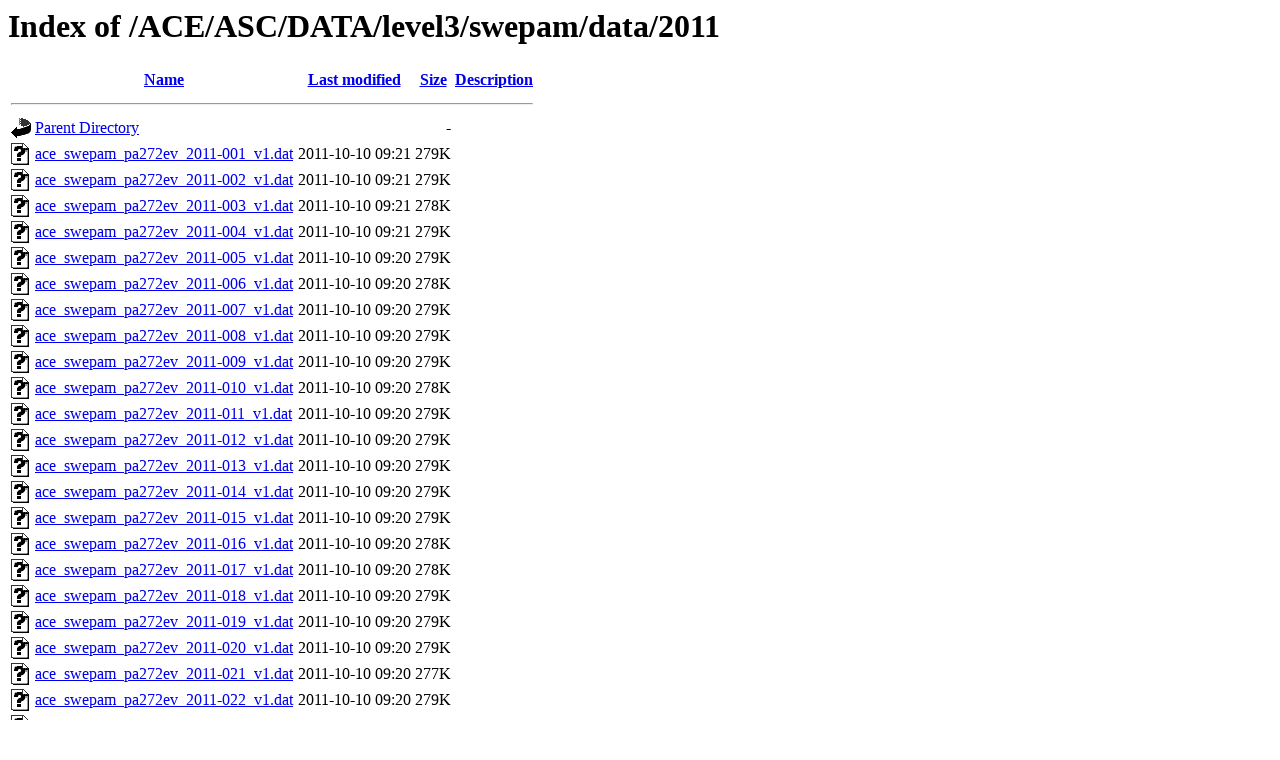

--- FILE ---
content_type: text/html;charset=ISO-8859-1
request_url: https://izw1.caltech.edu/ACE/ASC/DATA/level3/swepam/data/2011/?C=D;O=A
body_size: 91745
content:
<!DOCTYPE HTML PUBLIC "-//W3C//DTD HTML 3.2 Final//EN">
<html>
 <head>
  <title>Index of /ACE/ASC/DATA/level3/swepam/data/2011</title>
 </head>
 <body>
<h1>Index of /ACE/ASC/DATA/level3/swepam/data/2011</h1>
  <table>
   <tr><th valign="top"><img src="/icons/blank.gif" alt="[ICO]"></th><th><a href="?C=N;O=A">Name</a></th><th><a href="?C=M;O=A">Last modified</a></th><th><a href="?C=S;O=A">Size</a></th><th><a href="?C=D;O=D">Description</a></th></tr>
   <tr><th colspan="5"><hr></th></tr>
<tr><td valign="top"><img src="/icons/back.gif" alt="[PARENTDIR]"></td><td><a href="/ACE/ASC/DATA/level3/swepam/data/">Parent Directory</a></td><td>&nbsp;</td><td align="right">  - </td><td>&nbsp;</td></tr>
<tr><td valign="top"><img src="/icons/unknown.gif" alt="[   ]"></td><td><a href="ace_swepam_pa272ev_2011-001_v1.dat">ace_swepam_pa272ev_2011-001_v1.dat</a></td><td align="right">2011-10-10 09:21  </td><td align="right">279K</td><td>&nbsp;</td></tr>
<tr><td valign="top"><img src="/icons/unknown.gif" alt="[   ]"></td><td><a href="ace_swepam_pa272ev_2011-002_v1.dat">ace_swepam_pa272ev_2011-002_v1.dat</a></td><td align="right">2011-10-10 09:21  </td><td align="right">279K</td><td>&nbsp;</td></tr>
<tr><td valign="top"><img src="/icons/unknown.gif" alt="[   ]"></td><td><a href="ace_swepam_pa272ev_2011-003_v1.dat">ace_swepam_pa272ev_2011-003_v1.dat</a></td><td align="right">2011-10-10 09:21  </td><td align="right">278K</td><td>&nbsp;</td></tr>
<tr><td valign="top"><img src="/icons/unknown.gif" alt="[   ]"></td><td><a href="ace_swepam_pa272ev_2011-004_v1.dat">ace_swepam_pa272ev_2011-004_v1.dat</a></td><td align="right">2011-10-10 09:21  </td><td align="right">279K</td><td>&nbsp;</td></tr>
<tr><td valign="top"><img src="/icons/unknown.gif" alt="[   ]"></td><td><a href="ace_swepam_pa272ev_2011-005_v1.dat">ace_swepam_pa272ev_2011-005_v1.dat</a></td><td align="right">2011-10-10 09:20  </td><td align="right">279K</td><td>&nbsp;</td></tr>
<tr><td valign="top"><img src="/icons/unknown.gif" alt="[   ]"></td><td><a href="ace_swepam_pa272ev_2011-006_v1.dat">ace_swepam_pa272ev_2011-006_v1.dat</a></td><td align="right">2011-10-10 09:20  </td><td align="right">278K</td><td>&nbsp;</td></tr>
<tr><td valign="top"><img src="/icons/unknown.gif" alt="[   ]"></td><td><a href="ace_swepam_pa272ev_2011-007_v1.dat">ace_swepam_pa272ev_2011-007_v1.dat</a></td><td align="right">2011-10-10 09:20  </td><td align="right">279K</td><td>&nbsp;</td></tr>
<tr><td valign="top"><img src="/icons/unknown.gif" alt="[   ]"></td><td><a href="ace_swepam_pa272ev_2011-008_v1.dat">ace_swepam_pa272ev_2011-008_v1.dat</a></td><td align="right">2011-10-10 09:20  </td><td align="right">279K</td><td>&nbsp;</td></tr>
<tr><td valign="top"><img src="/icons/unknown.gif" alt="[   ]"></td><td><a href="ace_swepam_pa272ev_2011-009_v1.dat">ace_swepam_pa272ev_2011-009_v1.dat</a></td><td align="right">2011-10-10 09:20  </td><td align="right">279K</td><td>&nbsp;</td></tr>
<tr><td valign="top"><img src="/icons/unknown.gif" alt="[   ]"></td><td><a href="ace_swepam_pa272ev_2011-010_v1.dat">ace_swepam_pa272ev_2011-010_v1.dat</a></td><td align="right">2011-10-10 09:20  </td><td align="right">278K</td><td>&nbsp;</td></tr>
<tr><td valign="top"><img src="/icons/unknown.gif" alt="[   ]"></td><td><a href="ace_swepam_pa272ev_2011-011_v1.dat">ace_swepam_pa272ev_2011-011_v1.dat</a></td><td align="right">2011-10-10 09:20  </td><td align="right">279K</td><td>&nbsp;</td></tr>
<tr><td valign="top"><img src="/icons/unknown.gif" alt="[   ]"></td><td><a href="ace_swepam_pa272ev_2011-012_v1.dat">ace_swepam_pa272ev_2011-012_v1.dat</a></td><td align="right">2011-10-10 09:20  </td><td align="right">279K</td><td>&nbsp;</td></tr>
<tr><td valign="top"><img src="/icons/unknown.gif" alt="[   ]"></td><td><a href="ace_swepam_pa272ev_2011-013_v1.dat">ace_swepam_pa272ev_2011-013_v1.dat</a></td><td align="right">2011-10-10 09:20  </td><td align="right">279K</td><td>&nbsp;</td></tr>
<tr><td valign="top"><img src="/icons/unknown.gif" alt="[   ]"></td><td><a href="ace_swepam_pa272ev_2011-014_v1.dat">ace_swepam_pa272ev_2011-014_v1.dat</a></td><td align="right">2011-10-10 09:20  </td><td align="right">279K</td><td>&nbsp;</td></tr>
<tr><td valign="top"><img src="/icons/unknown.gif" alt="[   ]"></td><td><a href="ace_swepam_pa272ev_2011-015_v1.dat">ace_swepam_pa272ev_2011-015_v1.dat</a></td><td align="right">2011-10-10 09:20  </td><td align="right">279K</td><td>&nbsp;</td></tr>
<tr><td valign="top"><img src="/icons/unknown.gif" alt="[   ]"></td><td><a href="ace_swepam_pa272ev_2011-016_v1.dat">ace_swepam_pa272ev_2011-016_v1.dat</a></td><td align="right">2011-10-10 09:20  </td><td align="right">278K</td><td>&nbsp;</td></tr>
<tr><td valign="top"><img src="/icons/unknown.gif" alt="[   ]"></td><td><a href="ace_swepam_pa272ev_2011-017_v1.dat">ace_swepam_pa272ev_2011-017_v1.dat</a></td><td align="right">2011-10-10 09:20  </td><td align="right">278K</td><td>&nbsp;</td></tr>
<tr><td valign="top"><img src="/icons/unknown.gif" alt="[   ]"></td><td><a href="ace_swepam_pa272ev_2011-018_v1.dat">ace_swepam_pa272ev_2011-018_v1.dat</a></td><td align="right">2011-10-10 09:20  </td><td align="right">279K</td><td>&nbsp;</td></tr>
<tr><td valign="top"><img src="/icons/unknown.gif" alt="[   ]"></td><td><a href="ace_swepam_pa272ev_2011-019_v1.dat">ace_swepam_pa272ev_2011-019_v1.dat</a></td><td align="right">2011-10-10 09:20  </td><td align="right">279K</td><td>&nbsp;</td></tr>
<tr><td valign="top"><img src="/icons/unknown.gif" alt="[   ]"></td><td><a href="ace_swepam_pa272ev_2011-020_v1.dat">ace_swepam_pa272ev_2011-020_v1.dat</a></td><td align="right">2011-10-10 09:20  </td><td align="right">279K</td><td>&nbsp;</td></tr>
<tr><td valign="top"><img src="/icons/unknown.gif" alt="[   ]"></td><td><a href="ace_swepam_pa272ev_2011-021_v1.dat">ace_swepam_pa272ev_2011-021_v1.dat</a></td><td align="right">2011-10-10 09:20  </td><td align="right">277K</td><td>&nbsp;</td></tr>
<tr><td valign="top"><img src="/icons/unknown.gif" alt="[   ]"></td><td><a href="ace_swepam_pa272ev_2011-022_v1.dat">ace_swepam_pa272ev_2011-022_v1.dat</a></td><td align="right">2011-10-10 09:20  </td><td align="right">279K</td><td>&nbsp;</td></tr>
<tr><td valign="top"><img src="/icons/unknown.gif" alt="[   ]"></td><td><a href="ace_swepam_pa272ev_2011-023_v1.dat">ace_swepam_pa272ev_2011-023_v1.dat</a></td><td align="right">2011-10-10 09:20  </td><td align="right">279K</td><td>&nbsp;</td></tr>
<tr><td valign="top"><img src="/icons/unknown.gif" alt="[   ]"></td><td><a href="ace_swepam_pa272ev_2011-024_v1.dat">ace_swepam_pa272ev_2011-024_v1.dat</a></td><td align="right">2011-10-10 09:20  </td><td align="right">278K</td><td>&nbsp;</td></tr>
<tr><td valign="top"><img src="/icons/unknown.gif" alt="[   ]"></td><td><a href="ace_swepam_pa272ev_2011-025_v1.dat">ace_swepam_pa272ev_2011-025_v1.dat</a></td><td align="right">2011-10-10 09:20  </td><td align="right">279K</td><td>&nbsp;</td></tr>
<tr><td valign="top"><img src="/icons/unknown.gif" alt="[   ]"></td><td><a href="ace_swepam_pa272ev_2011-026_v1.dat">ace_swepam_pa272ev_2011-026_v1.dat</a></td><td align="right">2011-10-10 09:20  </td><td align="right">278K</td><td>&nbsp;</td></tr>
<tr><td valign="top"><img src="/icons/unknown.gif" alt="[   ]"></td><td><a href="ace_swepam_pa272ev_2011-027_v1.dat">ace_swepam_pa272ev_2011-027_v1.dat</a></td><td align="right">2011-10-10 09:20  </td><td align="right">279K</td><td>&nbsp;</td></tr>
<tr><td valign="top"><img src="/icons/unknown.gif" alt="[   ]"></td><td><a href="ace_swepam_pa272ev_2011-028_v1.dat">ace_swepam_pa272ev_2011-028_v1.dat</a></td><td align="right">2011-10-10 09:20  </td><td align="right">279K</td><td>&nbsp;</td></tr>
<tr><td valign="top"><img src="/icons/unknown.gif" alt="[   ]"></td><td><a href="ace_swepam_pa272ev_2011-029_v1.dat">ace_swepam_pa272ev_2011-029_v1.dat</a></td><td align="right">2011-10-10 09:20  </td><td align="right">279K</td><td>&nbsp;</td></tr>
<tr><td valign="top"><img src="/icons/unknown.gif" alt="[   ]"></td><td><a href="ace_swepam_pa272ev_2011-030_v1.dat">ace_swepam_pa272ev_2011-030_v1.dat</a></td><td align="right">2011-10-10 09:20  </td><td align="right">279K</td><td>&nbsp;</td></tr>
<tr><td valign="top"><img src="/icons/unknown.gif" alt="[   ]"></td><td><a href="ace_swepam_pa272ev_2011-031_v1.dat">ace_swepam_pa272ev_2011-031_v1.dat</a></td><td align="right">2011-10-10 09:20  </td><td align="right">278K</td><td>&nbsp;</td></tr>
<tr><td valign="top"><img src="/icons/unknown.gif" alt="[   ]"></td><td><a href="ace_swepam_pa272ev_2011-032_v1.dat">ace_swepam_pa272ev_2011-032_v1.dat</a></td><td align="right">2011-10-10 09:20  </td><td align="right">279K</td><td>&nbsp;</td></tr>
<tr><td valign="top"><img src="/icons/unknown.gif" alt="[   ]"></td><td><a href="ace_swepam_pa272ev_2011-033_v1.dat">ace_swepam_pa272ev_2011-033_v1.dat</a></td><td align="right">2011-10-10 09:20  </td><td align="right">279K</td><td>&nbsp;</td></tr>
<tr><td valign="top"><img src="/icons/unknown.gif" alt="[   ]"></td><td><a href="ace_swepam_pa272ev_2011-034_v1.dat">ace_swepam_pa272ev_2011-034_v1.dat</a></td><td align="right">2011-10-10 09:20  </td><td align="right">279K</td><td>&nbsp;</td></tr>
<tr><td valign="top"><img src="/icons/unknown.gif" alt="[   ]"></td><td><a href="ace_swepam_pa272ev_2011-035_v1.dat">ace_swepam_pa272ev_2011-035_v1.dat</a></td><td align="right">2011-10-10 09:20  </td><td align="right">279K</td><td>&nbsp;</td></tr>
<tr><td valign="top"><img src="/icons/unknown.gif" alt="[   ]"></td><td><a href="ace_swepam_pa272ev_2011-036_v1.dat">ace_swepam_pa272ev_2011-036_v1.dat</a></td><td align="right">2011-10-10 09:20  </td><td align="right">278K</td><td>&nbsp;</td></tr>
<tr><td valign="top"><img src="/icons/unknown.gif" alt="[   ]"></td><td><a href="ace_swepam_pa272ev_2011-037_v1.dat">ace_swepam_pa272ev_2011-037_v1.dat</a></td><td align="right">2011-10-10 09:20  </td><td align="right">278K</td><td>&nbsp;</td></tr>
<tr><td valign="top"><img src="/icons/unknown.gif" alt="[   ]"></td><td><a href="ace_swepam_pa272ev_2011-038_v1.dat">ace_swepam_pa272ev_2011-038_v1.dat</a></td><td align="right">2011-10-10 09:20  </td><td align="right">278K</td><td>&nbsp;</td></tr>
<tr><td valign="top"><img src="/icons/unknown.gif" alt="[   ]"></td><td><a href="ace_swepam_pa272ev_2011-039_v1.dat">ace_swepam_pa272ev_2011-039_v1.dat</a></td><td align="right">2011-10-10 09:20  </td><td align="right">278K</td><td>&nbsp;</td></tr>
<tr><td valign="top"><img src="/icons/unknown.gif" alt="[   ]"></td><td><a href="ace_swepam_pa272ev_2011-040_v1.dat">ace_swepam_pa272ev_2011-040_v1.dat</a></td><td align="right">2011-10-10 09:20  </td><td align="right">278K</td><td>&nbsp;</td></tr>
<tr><td valign="top"><img src="/icons/unknown.gif" alt="[   ]"></td><td><a href="ace_swepam_pa272ev_2011-041_v1.dat">ace_swepam_pa272ev_2011-041_v1.dat</a></td><td align="right">2011-10-11 09:24  </td><td align="right">278K</td><td>&nbsp;</td></tr>
<tr><td valign="top"><img src="/icons/unknown.gif" alt="[   ]"></td><td><a href="ace_swepam_pa272ev_2011-042_v1.dat">ace_swepam_pa272ev_2011-042_v1.dat</a></td><td align="right">2011-10-11 09:24  </td><td align="right">278K</td><td>&nbsp;</td></tr>
<tr><td valign="top"><img src="/icons/unknown.gif" alt="[   ]"></td><td><a href="ace_swepam_pa272ev_2011-043_v1.dat">ace_swepam_pa272ev_2011-043_v1.dat</a></td><td align="right">2011-10-11 09:24  </td><td align="right">278K</td><td>&nbsp;</td></tr>
<tr><td valign="top"><img src="/icons/unknown.gif" alt="[   ]"></td><td><a href="ace_swepam_pa272ev_2011-044_v1.dat">ace_swepam_pa272ev_2011-044_v1.dat</a></td><td align="right">2011-10-11 09:24  </td><td align="right">278K</td><td>&nbsp;</td></tr>
<tr><td valign="top"><img src="/icons/unknown.gif" alt="[   ]"></td><td><a href="ace_swepam_pa272ev_2011-045_v1.dat">ace_swepam_pa272ev_2011-045_v1.dat</a></td><td align="right">2011-10-11 09:24  </td><td align="right">278K</td><td>&nbsp;</td></tr>
<tr><td valign="top"><img src="/icons/unknown.gif" alt="[   ]"></td><td><a href="ace_swepam_pa272ev_2011-046_v1.dat">ace_swepam_pa272ev_2011-046_v1.dat</a></td><td align="right">2011-10-11 09:24  </td><td align="right">278K</td><td>&nbsp;</td></tr>
<tr><td valign="top"><img src="/icons/unknown.gif" alt="[   ]"></td><td><a href="ace_swepam_pa272ev_2011-047_v1.dat">ace_swepam_pa272ev_2011-047_v1.dat</a></td><td align="right">2011-10-11 09:24  </td><td align="right">278K</td><td>&nbsp;</td></tr>
<tr><td valign="top"><img src="/icons/unknown.gif" alt="[   ]"></td><td><a href="ace_swepam_pa272ev_2011-048_v1.dat">ace_swepam_pa272ev_2011-048_v1.dat</a></td><td align="right">2011-10-11 09:24  </td><td align="right">278K</td><td>&nbsp;</td></tr>
<tr><td valign="top"><img src="/icons/unknown.gif" alt="[   ]"></td><td><a href="ace_swepam_pa272ev_2011-049_v1.dat">ace_swepam_pa272ev_2011-049_v1.dat</a></td><td align="right">2011-10-11 09:24  </td><td align="right">278K</td><td>&nbsp;</td></tr>
<tr><td valign="top"><img src="/icons/unknown.gif" alt="[   ]"></td><td><a href="ace_swepam_pa272ev_2011-050_v1.dat">ace_swepam_pa272ev_2011-050_v1.dat</a></td><td align="right">2011-10-11 09:24  </td><td align="right">278K</td><td>&nbsp;</td></tr>
<tr><td valign="top"><img src="/icons/unknown.gif" alt="[   ]"></td><td><a href="ace_swepam_pa272ev_2011-051_v1.dat">ace_swepam_pa272ev_2011-051_v1.dat</a></td><td align="right">2011-10-11 09:24  </td><td align="right">278K</td><td>&nbsp;</td></tr>
<tr><td valign="top"><img src="/icons/unknown.gif" alt="[   ]"></td><td><a href="ace_swepam_pa272ev_2011-052_v1.dat">ace_swepam_pa272ev_2011-052_v1.dat</a></td><td align="right">2011-10-11 09:24  </td><td align="right">278K</td><td>&nbsp;</td></tr>
<tr><td valign="top"><img src="/icons/unknown.gif" alt="[   ]"></td><td><a href="ace_swepam_pa272ev_2011-053_v1.dat">ace_swepam_pa272ev_2011-053_v1.dat</a></td><td align="right">2011-10-11 09:24  </td><td align="right">278K</td><td>&nbsp;</td></tr>
<tr><td valign="top"><img src="/icons/unknown.gif" alt="[   ]"></td><td><a href="ace_swepam_pa272ev_2011-054_v1.dat">ace_swepam_pa272ev_2011-054_v1.dat</a></td><td align="right">2011-10-11 09:24  </td><td align="right">278K</td><td>&nbsp;</td></tr>
<tr><td valign="top"><img src="/icons/unknown.gif" alt="[   ]"></td><td><a href="ace_swepam_pa272ev_2011-055_v1.dat">ace_swepam_pa272ev_2011-055_v1.dat</a></td><td align="right">2011-10-11 09:24  </td><td align="right">278K</td><td>&nbsp;</td></tr>
<tr><td valign="top"><img src="/icons/unknown.gif" alt="[   ]"></td><td><a href="ace_swepam_pa272ev_2011-056_v1.dat">ace_swepam_pa272ev_2011-056_v1.dat</a></td><td align="right">2011-10-11 09:24  </td><td align="right">278K</td><td>&nbsp;</td></tr>
<tr><td valign="top"><img src="/icons/unknown.gif" alt="[   ]"></td><td><a href="ace_swepam_pa272ev_2011-057_v1.dat">ace_swepam_pa272ev_2011-057_v1.dat</a></td><td align="right">2011-10-11 09:24  </td><td align="right">278K</td><td>&nbsp;</td></tr>
<tr><td valign="top"><img src="/icons/unknown.gif" alt="[   ]"></td><td><a href="ace_swepam_pa272ev_2011-058_v1.dat">ace_swepam_pa272ev_2011-058_v1.dat</a></td><td align="right">2011-10-11 09:24  </td><td align="right">278K</td><td>&nbsp;</td></tr>
<tr><td valign="top"><img src="/icons/unknown.gif" alt="[   ]"></td><td><a href="ace_swepam_pa272ev_2011-059_v1.dat">ace_swepam_pa272ev_2011-059_v1.dat</a></td><td align="right">2011-10-11 09:24  </td><td align="right">278K</td><td>&nbsp;</td></tr>
<tr><td valign="top"><img src="/icons/unknown.gif" alt="[   ]"></td><td><a href="ace_swepam_pa272ev_2011-060_v1.dat">ace_swepam_pa272ev_2011-060_v1.dat</a></td><td align="right">2011-10-11 09:24  </td><td align="right">278K</td><td>&nbsp;</td></tr>
<tr><td valign="top"><img src="/icons/unknown.gif" alt="[   ]"></td><td><a href="ace_swepam_pa272ev_2011-061_v1.dat">ace_swepam_pa272ev_2011-061_v1.dat</a></td><td align="right">2011-10-11 09:24  </td><td align="right">278K</td><td>&nbsp;</td></tr>
<tr><td valign="top"><img src="/icons/unknown.gif" alt="[   ]"></td><td><a href="ace_swepam_pa272ev_2011-062_v1.dat">ace_swepam_pa272ev_2011-062_v1.dat</a></td><td align="right">2011-10-11 09:24  </td><td align="right">278K</td><td>&nbsp;</td></tr>
<tr><td valign="top"><img src="/icons/unknown.gif" alt="[   ]"></td><td><a href="ace_swepam_pa272ev_2011-063_v1.dat">ace_swepam_pa272ev_2011-063_v1.dat</a></td><td align="right">2011-10-11 09:24  </td><td align="right">278K</td><td>&nbsp;</td></tr>
<tr><td valign="top"><img src="/icons/unknown.gif" alt="[   ]"></td><td><a href="ace_swepam_pa272ev_2011-064_v1.dat">ace_swepam_pa272ev_2011-064_v1.dat</a></td><td align="right">2011-10-11 09:24  </td><td align="right">278K</td><td>&nbsp;</td></tr>
<tr><td valign="top"><img src="/icons/unknown.gif" alt="[   ]"></td><td><a href="ace_swepam_pa272ev_2011-065_v1.dat">ace_swepam_pa272ev_2011-065_v1.dat</a></td><td align="right">2011-10-11 09:24  </td><td align="right">278K</td><td>&nbsp;</td></tr>
<tr><td valign="top"><img src="/icons/unknown.gif" alt="[   ]"></td><td><a href="ace_swepam_pa272ev_2011-066_v1.dat">ace_swepam_pa272ev_2011-066_v1.dat</a></td><td align="right">2011-10-11 09:24  </td><td align="right">278K</td><td>&nbsp;</td></tr>
<tr><td valign="top"><img src="/icons/unknown.gif" alt="[   ]"></td><td><a href="ace_swepam_pa272ev_2011-067_v1.dat">ace_swepam_pa272ev_2011-067_v1.dat</a></td><td align="right">2011-10-11 09:24  </td><td align="right">278K</td><td>&nbsp;</td></tr>
<tr><td valign="top"><img src="/icons/unknown.gif" alt="[   ]"></td><td><a href="ace_swepam_pa272ev_2011-068_v1.dat">ace_swepam_pa272ev_2011-068_v1.dat</a></td><td align="right">2011-10-11 09:24  </td><td align="right">278K</td><td>&nbsp;</td></tr>
<tr><td valign="top"><img src="/icons/unknown.gif" alt="[   ]"></td><td><a href="ace_swepam_pa272ev_2011-069_v1.dat">ace_swepam_pa272ev_2011-069_v1.dat</a></td><td align="right">2011-10-11 09:24  </td><td align="right">278K</td><td>&nbsp;</td></tr>
<tr><td valign="top"><img src="/icons/unknown.gif" alt="[   ]"></td><td><a href="ace_swepam_pa272ev_2011-070_v1.dat">ace_swepam_pa272ev_2011-070_v1.dat</a></td><td align="right">2011-10-11 09:24  </td><td align="right">278K</td><td>&nbsp;</td></tr>
<tr><td valign="top"><img src="/icons/unknown.gif" alt="[   ]"></td><td><a href="ace_swepam_pa272ev_2011-071_v1.dat">ace_swepam_pa272ev_2011-071_v1.dat</a></td><td align="right">2011-10-11 09:24  </td><td align="right">278K</td><td>&nbsp;</td></tr>
<tr><td valign="top"><img src="/icons/unknown.gif" alt="[   ]"></td><td><a href="ace_swepam_pa272ev_2011-072_v1.dat">ace_swepam_pa272ev_2011-072_v1.dat</a></td><td align="right">2011-10-11 09:24  </td><td align="right">278K</td><td>&nbsp;</td></tr>
<tr><td valign="top"><img src="/icons/unknown.gif" alt="[   ]"></td><td><a href="ace_swepam_pa272ev_2011-073_v1.dat">ace_swepam_pa272ev_2011-073_v1.dat</a></td><td align="right">2011-10-11 09:24  </td><td align="right">278K</td><td>&nbsp;</td></tr>
<tr><td valign="top"><img src="/icons/unknown.gif" alt="[   ]"></td><td><a href="ace_swepam_pa272ev_2011-074_v1.dat">ace_swepam_pa272ev_2011-074_v1.dat</a></td><td align="right">2011-10-11 09:24  </td><td align="right">278K</td><td>&nbsp;</td></tr>
<tr><td valign="top"><img src="/icons/unknown.gif" alt="[   ]"></td><td><a href="ace_swepam_pa272ev_2011-075_v1.dat">ace_swepam_pa272ev_2011-075_v1.dat</a></td><td align="right">2011-10-11 09:24  </td><td align="right">278K</td><td>&nbsp;</td></tr>
<tr><td valign="top"><img src="/icons/unknown.gif" alt="[   ]"></td><td><a href="ace_swepam_pa272ev_2011-076_v1.dat">ace_swepam_pa272ev_2011-076_v1.dat</a></td><td align="right">2011-10-11 09:24  </td><td align="right">278K</td><td>&nbsp;</td></tr>
<tr><td valign="top"><img src="/icons/unknown.gif" alt="[   ]"></td><td><a href="ace_swepam_pa272ev_2011-077_v1.dat">ace_swepam_pa272ev_2011-077_v1.dat</a></td><td align="right">2011-10-11 09:24  </td><td align="right">278K</td><td>&nbsp;</td></tr>
<tr><td valign="top"><img src="/icons/unknown.gif" alt="[   ]"></td><td><a href="ace_swepam_pa272ev_2011-078_v1.dat">ace_swepam_pa272ev_2011-078_v1.dat</a></td><td align="right">2011-10-11 09:23  </td><td align="right">278K</td><td>&nbsp;</td></tr>
<tr><td valign="top"><img src="/icons/unknown.gif" alt="[   ]"></td><td><a href="ace_swepam_pa272ev_2011-079_v1.dat">ace_swepam_pa272ev_2011-079_v1.dat</a></td><td align="right">2011-10-11 09:23  </td><td align="right">278K</td><td>&nbsp;</td></tr>
<tr><td valign="top"><img src="/icons/unknown.gif" alt="[   ]"></td><td><a href="ace_swepam_pa272ev_2011-080_v1.dat">ace_swepam_pa272ev_2011-080_v1.dat</a></td><td align="right">2011-10-11 09:23  </td><td align="right">278K</td><td>&nbsp;</td></tr>
<tr><td valign="top"><img src="/icons/unknown.gif" alt="[   ]"></td><td><a href="ace_swepam_pa272ev_2011-081_v1.dat">ace_swepam_pa272ev_2011-081_v1.dat</a></td><td align="right">2011-10-11 09:23  </td><td align="right">278K</td><td>&nbsp;</td></tr>
<tr><td valign="top"><img src="/icons/unknown.gif" alt="[   ]"></td><td><a href="ace_swepam_pa272ev_2011-082_v1.dat">ace_swepam_pa272ev_2011-082_v1.dat</a></td><td align="right">2011-10-11 09:23  </td><td align="right">278K</td><td>&nbsp;</td></tr>
<tr><td valign="top"><img src="/icons/unknown.gif" alt="[   ]"></td><td><a href="ace_swepam_pa272ev_2011-083_v1.dat">ace_swepam_pa272ev_2011-083_v1.dat</a></td><td align="right">2011-10-11 09:23  </td><td align="right">278K</td><td>&nbsp;</td></tr>
<tr><td valign="top"><img src="/icons/unknown.gif" alt="[   ]"></td><td><a href="ace_swepam_pa272ev_2011-084_v1.dat">ace_swepam_pa272ev_2011-084_v1.dat</a></td><td align="right">2011-10-11 09:23  </td><td align="right">278K</td><td>&nbsp;</td></tr>
<tr><td valign="top"><img src="/icons/unknown.gif" alt="[   ]"></td><td><a href="ace_swepam_pa272ev_2011-085_v1.dat">ace_swepam_pa272ev_2011-085_v1.dat</a></td><td align="right">2011-10-11 09:23  </td><td align="right">278K</td><td>&nbsp;</td></tr>
<tr><td valign="top"><img src="/icons/unknown.gif" alt="[   ]"></td><td><a href="ace_swepam_pa272ev_2011-086_v1.dat">ace_swepam_pa272ev_2011-086_v1.dat</a></td><td align="right">2011-10-11 09:23  </td><td align="right">278K</td><td>&nbsp;</td></tr>
<tr><td valign="top"><img src="/icons/unknown.gif" alt="[   ]"></td><td><a href="ace_swepam_pa272ev_2011-087_v1.dat">ace_swepam_pa272ev_2011-087_v1.dat</a></td><td align="right">2011-10-11 09:23  </td><td align="right">278K</td><td>&nbsp;</td></tr>
<tr><td valign="top"><img src="/icons/unknown.gif" alt="[   ]"></td><td><a href="ace_swepam_pa272ev_2011-088_v1.dat">ace_swepam_pa272ev_2011-088_v1.dat</a></td><td align="right">2011-10-11 09:23  </td><td align="right">278K</td><td>&nbsp;</td></tr>
<tr><td valign="top"><img src="/icons/unknown.gif" alt="[   ]"></td><td><a href="ace_swepam_pa272ev_2011-089_v1.dat">ace_swepam_pa272ev_2011-089_v1.dat</a></td><td align="right">2011-10-11 09:23  </td><td align="right">278K</td><td>&nbsp;</td></tr>
<tr><td valign="top"><img src="/icons/unknown.gif" alt="[   ]"></td><td><a href="ace_swepam_pa272ev_2011-090_v1.dat">ace_swepam_pa272ev_2011-090_v1.dat</a></td><td align="right">2011-10-11 09:23  </td><td align="right">278K</td><td>&nbsp;</td></tr>
<tr><td valign="top"><img src="/icons/unknown.gif" alt="[   ]"></td><td><a href="ace_swepam_pa272ev_2011-091_v1.dat">ace_swepam_pa272ev_2011-091_v1.dat</a></td><td align="right">2011-10-11 09:23  </td><td align="right">278K</td><td>&nbsp;</td></tr>
<tr><td valign="top"><img src="/icons/unknown.gif" alt="[   ]"></td><td><a href="ace_swepam_pa272ev_2011-092_v1.dat">ace_swepam_pa272ev_2011-092_v1.dat</a></td><td align="right">2011-10-11 09:23  </td><td align="right">278K</td><td>&nbsp;</td></tr>
<tr><td valign="top"><img src="/icons/unknown.gif" alt="[   ]"></td><td><a href="ace_swepam_pa272ev_2011-093_v1.dat">ace_swepam_pa272ev_2011-093_v1.dat</a></td><td align="right">2011-10-11 09:23  </td><td align="right">278K</td><td>&nbsp;</td></tr>
<tr><td valign="top"><img src="/icons/unknown.gif" alt="[   ]"></td><td><a href="ace_swepam_pa272ev_2011-094_v1.dat">ace_swepam_pa272ev_2011-094_v1.dat</a></td><td align="right">2011-10-11 09:23  </td><td align="right">278K</td><td>&nbsp;</td></tr>
<tr><td valign="top"><img src="/icons/unknown.gif" alt="[   ]"></td><td><a href="ace_swepam_pa272ev_2011-095_v1.dat">ace_swepam_pa272ev_2011-095_v1.dat</a></td><td align="right">2011-10-11 09:23  </td><td align="right">278K</td><td>&nbsp;</td></tr>
<tr><td valign="top"><img src="/icons/unknown.gif" alt="[   ]"></td><td><a href="ace_swepam_pa272ev_2011-096_v1.dat">ace_swepam_pa272ev_2011-096_v1.dat</a></td><td align="right">2011-10-11 09:23  </td><td align="right">278K</td><td>&nbsp;</td></tr>
<tr><td valign="top"><img src="/icons/unknown.gif" alt="[   ]"></td><td><a href="ace_swepam_pa272ev_2011-097_v1.dat">ace_swepam_pa272ev_2011-097_v1.dat</a></td><td align="right">2011-10-11 09:23  </td><td align="right">278K</td><td>&nbsp;</td></tr>
<tr><td valign="top"><img src="/icons/unknown.gif" alt="[   ]"></td><td><a href="ace_swepam_pa272ev_2011-098_v1.dat">ace_swepam_pa272ev_2011-098_v1.dat</a></td><td align="right">2011-10-11 09:23  </td><td align="right">278K</td><td>&nbsp;</td></tr>
<tr><td valign="top"><img src="/icons/unknown.gif" alt="[   ]"></td><td><a href="ace_swepam_pa272ev_2011-099_v1.dat">ace_swepam_pa272ev_2011-099_v1.dat</a></td><td align="right">2011-10-11 09:23  </td><td align="right">278K</td><td>&nbsp;</td></tr>
<tr><td valign="top"><img src="/icons/unknown.gif" alt="[   ]"></td><td><a href="ace_swepam_pa272ev_2011-100_v1.dat">ace_swepam_pa272ev_2011-100_v1.dat</a></td><td align="right">2011-10-11 09:23  </td><td align="right">278K</td><td>&nbsp;</td></tr>
<tr><td valign="top"><img src="/icons/unknown.gif" alt="[   ]"></td><td><a href="ace_swepam_pa272ev_2011-101_v1.dat">ace_swepam_pa272ev_2011-101_v1.dat</a></td><td align="right">2011-10-11 09:23  </td><td align="right">278K</td><td>&nbsp;</td></tr>
<tr><td valign="top"><img src="/icons/unknown.gif" alt="[   ]"></td><td><a href="ace_swepam_pa272ev_2011-102_v1.dat">ace_swepam_pa272ev_2011-102_v1.dat</a></td><td align="right">2011-10-11 09:23  </td><td align="right">278K</td><td>&nbsp;</td></tr>
<tr><td valign="top"><img src="/icons/unknown.gif" alt="[   ]"></td><td><a href="ace_swepam_pa272ev_2011-103_v1.dat">ace_swepam_pa272ev_2011-103_v1.dat</a></td><td align="right">2011-10-11 09:23  </td><td align="right">278K</td><td>&nbsp;</td></tr>
<tr><td valign="top"><img src="/icons/unknown.gif" alt="[   ]"></td><td><a href="ace_swepam_pa272ev_2011-104_v1.dat">ace_swepam_pa272ev_2011-104_v1.dat</a></td><td align="right">2011-10-11 09:23  </td><td align="right">278K</td><td>&nbsp;</td></tr>
<tr><td valign="top"><img src="/icons/unknown.gif" alt="[   ]"></td><td><a href="ace_swepam_pa272ev_2011-105_v1.dat">ace_swepam_pa272ev_2011-105_v1.dat</a></td><td align="right">2011-10-11 09:23  </td><td align="right">278K</td><td>&nbsp;</td></tr>
<tr><td valign="top"><img src="/icons/unknown.gif" alt="[   ]"></td><td><a href="ace_swepam_pa272ev_2011-106_v1.dat">ace_swepam_pa272ev_2011-106_v1.dat</a></td><td align="right">2011-10-11 09:23  </td><td align="right">278K</td><td>&nbsp;</td></tr>
<tr><td valign="top"><img src="/icons/unknown.gif" alt="[   ]"></td><td><a href="ace_swepam_pa272ev_2011-107_v1.dat">ace_swepam_pa272ev_2011-107_v1.dat</a></td><td align="right">2011-10-11 09:23  </td><td align="right">278K</td><td>&nbsp;</td></tr>
<tr><td valign="top"><img src="/icons/unknown.gif" alt="[   ]"></td><td><a href="ace_swepam_pa272ev_2011-108_v1.dat">ace_swepam_pa272ev_2011-108_v1.dat</a></td><td align="right">2011-10-11 09:23  </td><td align="right">278K</td><td>&nbsp;</td></tr>
<tr><td valign="top"><img src="/icons/unknown.gif" alt="[   ]"></td><td><a href="ace_swepam_pa272ev_2011-109_v1.dat">ace_swepam_pa272ev_2011-109_v1.dat</a></td><td align="right">2011-10-11 09:23  </td><td align="right">278K</td><td>&nbsp;</td></tr>
<tr><td valign="top"><img src="/icons/unknown.gif" alt="[   ]"></td><td><a href="ace_swepam_pa272ev_2011-110_v1.dat">ace_swepam_pa272ev_2011-110_v1.dat</a></td><td align="right">2011-10-11 09:23  </td><td align="right">278K</td><td>&nbsp;</td></tr>
<tr><td valign="top"><img src="/icons/unknown.gif" alt="[   ]"></td><td><a href="ace_swepam_pa272ev_2011-111_v1.dat">ace_swepam_pa272ev_2011-111_v1.dat</a></td><td align="right">2011-10-11 09:23  </td><td align="right">278K</td><td>&nbsp;</td></tr>
<tr><td valign="top"><img src="/icons/unknown.gif" alt="[   ]"></td><td><a href="ace_swepam_pa272ev_2011-112_v1.dat">ace_swepam_pa272ev_2011-112_v1.dat</a></td><td align="right">2011-10-11 09:23  </td><td align="right">278K</td><td>&nbsp;</td></tr>
<tr><td valign="top"><img src="/icons/unknown.gif" alt="[   ]"></td><td><a href="ace_swepam_pa272ev_2011-113_v1.dat">ace_swepam_pa272ev_2011-113_v1.dat</a></td><td align="right">2011-10-11 09:23  </td><td align="right">278K</td><td>&nbsp;</td></tr>
<tr><td valign="top"><img src="/icons/unknown.gif" alt="[   ]"></td><td><a href="ace_swepam_pa272ev_2011-114_v1.dat">ace_swepam_pa272ev_2011-114_v1.dat</a></td><td align="right">2011-10-11 09:23  </td><td align="right">278K</td><td>&nbsp;</td></tr>
<tr><td valign="top"><img src="/icons/unknown.gif" alt="[   ]"></td><td><a href="ace_swepam_pa272ev_2011-115_v1.dat">ace_swepam_pa272ev_2011-115_v1.dat</a></td><td align="right">2011-10-11 09:23  </td><td align="right">278K</td><td>&nbsp;</td></tr>
<tr><td valign="top"><img src="/icons/unknown.gif" alt="[   ]"></td><td><a href="ace_swepam_pa272ev_2011-116_v1.dat">ace_swepam_pa272ev_2011-116_v1.dat</a></td><td align="right">2011-10-11 09:23  </td><td align="right">278K</td><td>&nbsp;</td></tr>
<tr><td valign="top"><img src="/icons/unknown.gif" alt="[   ]"></td><td><a href="ace_swepam_pa272ev_2011-117_v1.dat">ace_swepam_pa272ev_2011-117_v1.dat</a></td><td align="right">2011-10-11 09:23  </td><td align="right">278K</td><td>&nbsp;</td></tr>
<tr><td valign="top"><img src="/icons/unknown.gif" alt="[   ]"></td><td><a href="ace_swepam_pa272ev_2011-118_v1.dat">ace_swepam_pa272ev_2011-118_v1.dat</a></td><td align="right">2011-10-11 09:22  </td><td align="right">278K</td><td>&nbsp;</td></tr>
<tr><td valign="top"><img src="/icons/unknown.gif" alt="[   ]"></td><td><a href="ace_swepam_pa272ev_2011-119_v1.dat">ace_swepam_pa272ev_2011-119_v1.dat</a></td><td align="right">2011-10-11 09:22  </td><td align="right">278K</td><td>&nbsp;</td></tr>
<tr><td valign="top"><img src="/icons/unknown.gif" alt="[   ]"></td><td><a href="ace_swepam_pa272ev_2011-120_v1.dat">ace_swepam_pa272ev_2011-120_v1.dat</a></td><td align="right">2011-10-11 09:22  </td><td align="right">278K</td><td>&nbsp;</td></tr>
<tr><td valign="top"><img src="/icons/unknown.gif" alt="[   ]"></td><td><a href="ace_swepam_pa272ev_2011-121_v1.dat">ace_swepam_pa272ev_2011-121_v1.dat</a></td><td align="right">2011-10-11 09:22  </td><td align="right">278K</td><td>&nbsp;</td></tr>
<tr><td valign="top"><img src="/icons/unknown.gif" alt="[   ]"></td><td><a href="ace_swepam_pa272ev_2011-122_v1.dat">ace_swepam_pa272ev_2011-122_v1.dat</a></td><td align="right">2011-10-11 09:22  </td><td align="right">278K</td><td>&nbsp;</td></tr>
<tr><td valign="top"><img src="/icons/unknown.gif" alt="[   ]"></td><td><a href="ace_swepam_pa272ev_2011-123_v1.dat">ace_swepam_pa272ev_2011-123_v1.dat</a></td><td align="right">2011-10-11 09:22  </td><td align="right">278K</td><td>&nbsp;</td></tr>
<tr><td valign="top"><img src="/icons/unknown.gif" alt="[   ]"></td><td><a href="ace_swepam_pa272ev_2011-124_v1.dat">ace_swepam_pa272ev_2011-124_v1.dat</a></td><td align="right">2011-10-11 09:22  </td><td align="right">278K</td><td>&nbsp;</td></tr>
<tr><td valign="top"><img src="/icons/unknown.gif" alt="[   ]"></td><td><a href="ace_swepam_pa272ev_2011-125_v1.dat">ace_swepam_pa272ev_2011-125_v1.dat</a></td><td align="right">2011-10-11 09:22  </td><td align="right">278K</td><td>&nbsp;</td></tr>
<tr><td valign="top"><img src="/icons/unknown.gif" alt="[   ]"></td><td><a href="ace_swepam_pa272ev_2011-126_v1.dat">ace_swepam_pa272ev_2011-126_v1.dat</a></td><td align="right">2011-10-11 09:22  </td><td align="right">278K</td><td>&nbsp;</td></tr>
<tr><td valign="top"><img src="/icons/unknown.gif" alt="[   ]"></td><td><a href="ace_swepam_pa272ev_2011-127_v1.dat">ace_swepam_pa272ev_2011-127_v1.dat</a></td><td align="right">2011-10-11 09:22  </td><td align="right">278K</td><td>&nbsp;</td></tr>
<tr><td valign="top"><img src="/icons/unknown.gif" alt="[   ]"></td><td><a href="ace_swepam_pa272ev_2011-128_v1.dat">ace_swepam_pa272ev_2011-128_v1.dat</a></td><td align="right">2011-10-11 09:22  </td><td align="right">278K</td><td>&nbsp;</td></tr>
<tr><td valign="top"><img src="/icons/unknown.gif" alt="[   ]"></td><td><a href="ace_swepam_pa272ev_2011-129_v1.dat">ace_swepam_pa272ev_2011-129_v1.dat</a></td><td align="right">2011-10-11 09:22  </td><td align="right">278K</td><td>&nbsp;</td></tr>
<tr><td valign="top"><img src="/icons/unknown.gif" alt="[   ]"></td><td><a href="ace_swepam_pa272ev_2011-130_v1.dat">ace_swepam_pa272ev_2011-130_v1.dat</a></td><td align="right">2011-10-11 09:22  </td><td align="right">278K</td><td>&nbsp;</td></tr>
<tr><td valign="top"><img src="/icons/unknown.gif" alt="[   ]"></td><td><a href="ace_swepam_pa272ev_2011-131_v1.dat">ace_swepam_pa272ev_2011-131_v1.dat</a></td><td align="right">2011-10-11 09:22  </td><td align="right">278K</td><td>&nbsp;</td></tr>
<tr><td valign="top"><img src="/icons/unknown.gif" alt="[   ]"></td><td><a href="ace_swepam_pa272ev_2011-132_v1.dat">ace_swepam_pa272ev_2011-132_v1.dat</a></td><td align="right">2011-10-11 09:22  </td><td align="right">278K</td><td>&nbsp;</td></tr>
<tr><td valign="top"><img src="/icons/unknown.gif" alt="[   ]"></td><td><a href="ace_swepam_pa272ev_2011-133_v1.dat">ace_swepam_pa272ev_2011-133_v1.dat</a></td><td align="right">2011-10-11 09:22  </td><td align="right">278K</td><td>&nbsp;</td></tr>
<tr><td valign="top"><img src="/icons/unknown.gif" alt="[   ]"></td><td><a href="ace_swepam_pa272ev_2011-134_v1.dat">ace_swepam_pa272ev_2011-134_v1.dat</a></td><td align="right">2011-10-11 09:22  </td><td align="right">278K</td><td>&nbsp;</td></tr>
<tr><td valign="top"><img src="/icons/unknown.gif" alt="[   ]"></td><td><a href="ace_swepam_pa272ev_2011-135_v1.dat">ace_swepam_pa272ev_2011-135_v1.dat</a></td><td align="right">2011-10-11 09:22  </td><td align="right">278K</td><td>&nbsp;</td></tr>
<tr><td valign="top"><img src="/icons/unknown.gif" alt="[   ]"></td><td><a href="ace_swepam_pa272ev_2011-136_v1.dat">ace_swepam_pa272ev_2011-136_v1.dat</a></td><td align="right">2011-10-11 09:22  </td><td align="right">278K</td><td>&nbsp;</td></tr>
<tr><td valign="top"><img src="/icons/unknown.gif" alt="[   ]"></td><td><a href="ace_swepam_pa272ev_2011-137_v1.dat">ace_swepam_pa272ev_2011-137_v1.dat</a></td><td align="right">2011-10-11 09:22  </td><td align="right">278K</td><td>&nbsp;</td></tr>
<tr><td valign="top"><img src="/icons/unknown.gif" alt="[   ]"></td><td><a href="ace_swepam_pa272ev_2011-138_v1.dat">ace_swepam_pa272ev_2011-138_v1.dat</a></td><td align="right">2011-10-11 09:22  </td><td align="right">278K</td><td>&nbsp;</td></tr>
<tr><td valign="top"><img src="/icons/unknown.gif" alt="[   ]"></td><td><a href="ace_swepam_pa272ev_2011-139_v1.dat">ace_swepam_pa272ev_2011-139_v1.dat</a></td><td align="right">2011-10-11 09:22  </td><td align="right">278K</td><td>&nbsp;</td></tr>
<tr><td valign="top"><img src="/icons/unknown.gif" alt="[   ]"></td><td><a href="ace_swepam_pa272ev_2011-140_v1.dat">ace_swepam_pa272ev_2011-140_v1.dat</a></td><td align="right">2011-10-11 09:22  </td><td align="right">278K</td><td>&nbsp;</td></tr>
<tr><td valign="top"><img src="/icons/unknown.gif" alt="[   ]"></td><td><a href="ace_swepam_pa272ev_2011-141_v1.dat">ace_swepam_pa272ev_2011-141_v1.dat</a></td><td align="right">2011-10-11 09:22  </td><td align="right">278K</td><td>&nbsp;</td></tr>
<tr><td valign="top"><img src="/icons/unknown.gif" alt="[   ]"></td><td><a href="ace_swepam_pa272ev_2011-142_v1.dat">ace_swepam_pa272ev_2011-142_v1.dat</a></td><td align="right">2011-10-11 09:22  </td><td align="right">278K</td><td>&nbsp;</td></tr>
<tr><td valign="top"><img src="/icons/unknown.gif" alt="[   ]"></td><td><a href="ace_swepam_pa272ev_2011-143_v1.dat">ace_swepam_pa272ev_2011-143_v1.dat</a></td><td align="right">2011-10-11 09:22  </td><td align="right">278K</td><td>&nbsp;</td></tr>
<tr><td valign="top"><img src="/icons/unknown.gif" alt="[   ]"></td><td><a href="ace_swepam_pa272ev_2011-144_v1.dat">ace_swepam_pa272ev_2011-144_v1.dat</a></td><td align="right">2011-10-11 09:22  </td><td align="right">278K</td><td>&nbsp;</td></tr>
<tr><td valign="top"><img src="/icons/unknown.gif" alt="[   ]"></td><td><a href="ace_swepam_pa272ev_2011-145_v1.dat">ace_swepam_pa272ev_2011-145_v1.dat</a></td><td align="right">2011-10-11 09:22  </td><td align="right">278K</td><td>&nbsp;</td></tr>
<tr><td valign="top"><img src="/icons/unknown.gif" alt="[   ]"></td><td><a href="ace_swepam_pa272ev_2011-146_v1.dat">ace_swepam_pa272ev_2011-146_v1.dat</a></td><td align="right">2011-10-11 09:22  </td><td align="right">278K</td><td>&nbsp;</td></tr>
<tr><td valign="top"><img src="/icons/unknown.gif" alt="[   ]"></td><td><a href="ace_swepam_pa272ev_2011-147_v1.dat">ace_swepam_pa272ev_2011-147_v1.dat</a></td><td align="right">2011-10-11 09:22  </td><td align="right">278K</td><td>&nbsp;</td></tr>
<tr><td valign="top"><img src="/icons/unknown.gif" alt="[   ]"></td><td><a href="ace_swepam_pa272ev_2011-148_v1.dat">ace_swepam_pa272ev_2011-148_v1.dat</a></td><td align="right">2011-10-11 09:22  </td><td align="right">278K</td><td>&nbsp;</td></tr>
<tr><td valign="top"><img src="/icons/unknown.gif" alt="[   ]"></td><td><a href="ace_swepam_pa272ev_2011-149_v1.dat">ace_swepam_pa272ev_2011-149_v1.dat</a></td><td align="right">2011-10-11 09:22  </td><td align="right">278K</td><td>&nbsp;</td></tr>
<tr><td valign="top"><img src="/icons/unknown.gif" alt="[   ]"></td><td><a href="ace_swepam_pa272ev_2011-150_v1.dat">ace_swepam_pa272ev_2011-150_v1.dat</a></td><td align="right">2011-10-11 09:22  </td><td align="right">278K</td><td>&nbsp;</td></tr>
<tr><td valign="top"><img src="/icons/unknown.gif" alt="[   ]"></td><td><a href="ace_swepam_pa272ev_2011-151_v1.dat">ace_swepam_pa272ev_2011-151_v1.dat</a></td><td align="right">2011-10-11 09:22  </td><td align="right">278K</td><td>&nbsp;</td></tr>
<tr><td valign="top"><img src="/icons/unknown.gif" alt="[   ]"></td><td><a href="ace_swepam_pa272ev_2011-152_v1.dat">ace_swepam_pa272ev_2011-152_v1.dat</a></td><td align="right">2011-10-11 09:22  </td><td align="right">278K</td><td>&nbsp;</td></tr>
<tr><td valign="top"><img src="/icons/unknown.gif" alt="[   ]"></td><td><a href="ace_swepam_pa272ev_2011-153_v1.dat">ace_swepam_pa272ev_2011-153_v1.dat</a></td><td align="right">2011-10-11 09:22  </td><td align="right">278K</td><td>&nbsp;</td></tr>
<tr><td valign="top"><img src="/icons/unknown.gif" alt="[   ]"></td><td><a href="ace_swepam_pa272ev_2011-154_v1.dat">ace_swepam_pa272ev_2011-154_v1.dat</a></td><td align="right">2011-10-11 09:22  </td><td align="right">278K</td><td>&nbsp;</td></tr>
<tr><td valign="top"><img src="/icons/unknown.gif" alt="[   ]"></td><td><a href="ace_swepam_pa272ev_2011-155_v1.dat">ace_swepam_pa272ev_2011-155_v1.dat</a></td><td align="right">2011-10-11 09:22  </td><td align="right">278K</td><td>&nbsp;</td></tr>
<tr><td valign="top"><img src="/icons/unknown.gif" alt="[   ]"></td><td><a href="ace_swepam_pa272ev_2011-156_v1.dat">ace_swepam_pa272ev_2011-156_v1.dat</a></td><td align="right">2011-10-11 09:21  </td><td align="right">278K</td><td>&nbsp;</td></tr>
<tr><td valign="top"><img src="/icons/unknown.gif" alt="[   ]"></td><td><a href="ace_swepam_pa272ev_2011-157_v1.dat">ace_swepam_pa272ev_2011-157_v1.dat</a></td><td align="right">2011-10-11 09:21  </td><td align="right">278K</td><td>&nbsp;</td></tr>
<tr><td valign="top"><img src="/icons/unknown.gif" alt="[   ]"></td><td><a href="ace_swepam_pa272ev_2011-158_v1.dat">ace_swepam_pa272ev_2011-158_v1.dat</a></td><td align="right">2011-10-11 09:21  </td><td align="right">278K</td><td>&nbsp;</td></tr>
<tr><td valign="top"><img src="/icons/unknown.gif" alt="[   ]"></td><td><a href="ace_swepam_pa272ev_2011-159_v1.dat">ace_swepam_pa272ev_2011-159_v1.dat</a></td><td align="right">2011-10-11 09:21  </td><td align="right">278K</td><td>&nbsp;</td></tr>
<tr><td valign="top"><img src="/icons/unknown.gif" alt="[   ]"></td><td><a href="ace_swepam_pa272ev_2011-160_v1.dat">ace_swepam_pa272ev_2011-160_v1.dat</a></td><td align="right">2011-10-11 09:21  </td><td align="right">278K</td><td>&nbsp;</td></tr>
<tr><td valign="top"><img src="/icons/unknown.gif" alt="[   ]"></td><td><a href="ace_swepam_pa272ev_2011-161_v1.dat">ace_swepam_pa272ev_2011-161_v1.dat</a></td><td align="right">2011-10-11 09:21  </td><td align="right">278K</td><td>&nbsp;</td></tr>
<tr><td valign="top"><img src="/icons/unknown.gif" alt="[   ]"></td><td><a href="ace_swepam_pa272ev_2011-162_v1.dat">ace_swepam_pa272ev_2011-162_v1.dat</a></td><td align="right">2011-10-11 09:21  </td><td align="right">278K</td><td>&nbsp;</td></tr>
<tr><td valign="top"><img src="/icons/unknown.gif" alt="[   ]"></td><td><a href="ace_swepam_pa272ev_2011-163_v1.dat">ace_swepam_pa272ev_2011-163_v1.dat</a></td><td align="right">2011-10-11 09:21  </td><td align="right">278K</td><td>&nbsp;</td></tr>
<tr><td valign="top"><img src="/icons/unknown.gif" alt="[   ]"></td><td><a href="ace_swepam_pa272ev_2011-164_v1.dat">ace_swepam_pa272ev_2011-164_v1.dat</a></td><td align="right">2011-10-11 09:21  </td><td align="right">278K</td><td>&nbsp;</td></tr>
<tr><td valign="top"><img src="/icons/unknown.gif" alt="[   ]"></td><td><a href="ace_swepam_pa272ev_2011-165_v1.dat">ace_swepam_pa272ev_2011-165_v1.dat</a></td><td align="right">2011-10-11 09:21  </td><td align="right">278K</td><td>&nbsp;</td></tr>
<tr><td valign="top"><img src="/icons/unknown.gif" alt="[   ]"></td><td><a href="ace_swepam_pa272ev_2011-166_v1.dat">ace_swepam_pa272ev_2011-166_v1.dat</a></td><td align="right">2011-10-11 09:21  </td><td align="right">278K</td><td>&nbsp;</td></tr>
<tr><td valign="top"><img src="/icons/unknown.gif" alt="[   ]"></td><td><a href="ace_swepam_pa272ev_2011-167_v1.dat">ace_swepam_pa272ev_2011-167_v1.dat</a></td><td align="right">2011-10-11 09:21  </td><td align="right">279K</td><td>&nbsp;</td></tr>
<tr><td valign="top"><img src="/icons/unknown.gif" alt="[   ]"></td><td><a href="ace_swepam_pa272ev_2011-168_v1.dat">ace_swepam_pa272ev_2011-168_v1.dat</a></td><td align="right">2011-10-11 09:21  </td><td align="right">279K</td><td>&nbsp;</td></tr>
<tr><td valign="top"><img src="/icons/unknown.gif" alt="[   ]"></td><td><a href="ace_swepam_pa272ev_2011-169_v1.dat">ace_swepam_pa272ev_2011-169_v1.dat</a></td><td align="right">2011-10-11 09:21  </td><td align="right">279K</td><td>&nbsp;</td></tr>
<tr><td valign="top"><img src="/icons/unknown.gif" alt="[   ]"></td><td><a href="ace_swepam_pa272ev_2011-170_v1.dat">ace_swepam_pa272ev_2011-170_v1.dat</a></td><td align="right">2011-10-11 09:21  </td><td align="right">279K</td><td>&nbsp;</td></tr>
<tr><td valign="top"><img src="/icons/unknown.gif" alt="[   ]"></td><td><a href="ace_swepam_pa272ev_2011-171_v1.dat">ace_swepam_pa272ev_2011-171_v1.dat</a></td><td align="right">2011-10-11 09:21  </td><td align="right">278K</td><td>&nbsp;</td></tr>
<tr><td valign="top"><img src="/icons/unknown.gif" alt="[   ]"></td><td><a href="ace_swepam_pa272ev_2011-172_v1.dat">ace_swepam_pa272ev_2011-172_v1.dat</a></td><td align="right">2011-10-11 09:21  </td><td align="right">279K</td><td>&nbsp;</td></tr>
<tr><td valign="top"><img src="/icons/unknown.gif" alt="[   ]"></td><td><a href="ace_swepam_pa272ev_2011-173_v1.dat">ace_swepam_pa272ev_2011-173_v1.dat</a></td><td align="right">2011-10-11 09:21  </td><td align="right">278K</td><td>&nbsp;</td></tr>
<tr><td valign="top"><img src="/icons/unknown.gif" alt="[   ]"></td><td><a href="ace_swepam_pa272ev_2011-174_v1.dat">ace_swepam_pa272ev_2011-174_v1.dat</a></td><td align="right">2011-10-11 09:21  </td><td align="right">279K</td><td>&nbsp;</td></tr>
<tr><td valign="top"><img src="/icons/unknown.gif" alt="[   ]"></td><td><a href="ace_swepam_pa272ev_2011-175_v1.dat">ace_swepam_pa272ev_2011-175_v1.dat</a></td><td align="right">2011-10-11 09:21  </td><td align="right">279K</td><td>&nbsp;</td></tr>
<tr><td valign="top"><img src="/icons/unknown.gif" alt="[   ]"></td><td><a href="ace_swepam_pa272ev_2011-176_v1.dat">ace_swepam_pa272ev_2011-176_v1.dat</a></td><td align="right">2011-10-11 09:21  </td><td align="right">279K</td><td>&nbsp;</td></tr>
<tr><td valign="top"><img src="/icons/unknown.gif" alt="[   ]"></td><td><a href="ace_swepam_pa272ev_2011-177_v1.dat">ace_swepam_pa272ev_2011-177_v1.dat</a></td><td align="right">2011-10-11 09:21  </td><td align="right">279K</td><td>&nbsp;</td></tr>
<tr><td valign="top"><img src="/icons/unknown.gif" alt="[   ]"></td><td><a href="ace_swepam_pa272ev_2011-178_v1.dat">ace_swepam_pa272ev_2011-178_v1.dat</a></td><td align="right">2011-10-11 09:21  </td><td align="right">278K</td><td>&nbsp;</td></tr>
<tr><td valign="top"><img src="/icons/unknown.gif" alt="[   ]"></td><td><a href="ace_swepam_pa272ev_2011-179_v1.dat">ace_swepam_pa272ev_2011-179_v1.dat</a></td><td align="right">2011-10-11 09:21  </td><td align="right">279K</td><td>&nbsp;</td></tr>
<tr><td valign="top"><img src="/icons/unknown.gif" alt="[   ]"></td><td><a href="ace_swepam_pa272ev_2011-180_v1.dat">ace_swepam_pa272ev_2011-180_v1.dat</a></td><td align="right">2011-10-11 09:21  </td><td align="right">279K</td><td>&nbsp;</td></tr>
<tr><td valign="top"><img src="/icons/unknown.gif" alt="[   ]"></td><td><a href="ace_swepam_pa272ev_2011-181_v1.dat">ace_swepam_pa272ev_2011-181_v1.dat</a></td><td align="right">2011-10-11 09:21  </td><td align="right">279K</td><td>&nbsp;</td></tr>
<tr><td valign="top"><img src="/icons/unknown.gif" alt="[   ]"></td><td><a href="ace_swepam_pa272ev_2011-182_v1.dat">ace_swepam_pa272ev_2011-182_v1.dat</a></td><td align="right">2011-10-11 09:21  </td><td align="right">279K</td><td>&nbsp;</td></tr>
<tr><td valign="top"><img src="/icons/unknown.gif" alt="[   ]"></td><td><a href="ace_swepam_pa272ev_2011-183_v1.dat">ace_swepam_pa272ev_2011-183_v1.dat</a></td><td align="right">2011-10-11 09:21  </td><td align="right">279K</td><td>&nbsp;</td></tr>
<tr><td valign="top"><img src="/icons/unknown.gif" alt="[   ]"></td><td><a href="ace_swepam_pa272ev_2011-184_v1.dat">ace_swepam_pa272ev_2011-184_v1.dat</a></td><td align="right">2011-10-11 09:21  </td><td align="right">279K</td><td>&nbsp;</td></tr>
<tr><td valign="top"><img src="/icons/unknown.gif" alt="[   ]"></td><td><a href="ace_swepam_pa272ev_2011-185_v1.dat">ace_swepam_pa272ev_2011-185_v1.dat</a></td><td align="right">2011-10-11 09:21  </td><td align="right">278K</td><td>&nbsp;</td></tr>
<tr><td valign="top"><img src="/icons/unknown.gif" alt="[   ]"></td><td><a href="ace_swepam_pa272ev_2011-186_v1.dat">ace_swepam_pa272ev_2011-186_v1.dat</a></td><td align="right">2011-10-11 09:21  </td><td align="right">279K</td><td>&nbsp;</td></tr>
<tr><td valign="top"><img src="/icons/unknown.gif" alt="[   ]"></td><td><a href="ace_swepam_pa272ev_2011-187_v1.dat">ace_swepam_pa272ev_2011-187_v1.dat</a></td><td align="right">2011-10-11 09:21  </td><td align="right">279K</td><td>&nbsp;</td></tr>
<tr><td valign="top"><img src="/icons/unknown.gif" alt="[   ]"></td><td><a href="ace_swepam_pa272ev_2011-188_v1.dat">ace_swepam_pa272ev_2011-188_v1.dat</a></td><td align="right">2011-10-11 09:21  </td><td align="right">279K</td><td>&nbsp;</td></tr>
<tr><td valign="top"><img src="/icons/unknown.gif" alt="[   ]"></td><td><a href="ace_swepam_pa272ev_2011-189_v1.dat">ace_swepam_pa272ev_2011-189_v1.dat</a></td><td align="right">2011-10-11 09:21  </td><td align="right">209K</td><td>&nbsp;</td></tr>
<tr><td valign="top"><img src="/icons/unknown.gif" alt="[   ]"></td><td><a href="ace_swepam_pa272ev_2011-190_v1.dat">ace_swepam_pa272ev_2011-190_v1.dat</a></td><td align="right">2011-10-11 09:21  </td><td align="right">279K</td><td>&nbsp;</td></tr>
<tr><td valign="top"><img src="/icons/unknown.gif" alt="[   ]"></td><td><a href="ace_swepam_pa272ev_2011-191_v1.dat">ace_swepam_pa272ev_2011-191_v1.dat</a></td><td align="right">2011-10-11 09:21  </td><td align="right">279K</td><td>&nbsp;</td></tr>
<tr><td valign="top"><img src="/icons/unknown.gif" alt="[   ]"></td><td><a href="ace_swepam_pa272ev_2011-192_v1.dat">ace_swepam_pa272ev_2011-192_v1.dat</a></td><td align="right">2011-10-11 09:21  </td><td align="right">278K</td><td>&nbsp;</td></tr>
<tr><td valign="top"><img src="/icons/unknown.gif" alt="[   ]"></td><td><a href="ace_swepam_pa272ev_2011-193_v1.dat">ace_swepam_pa272ev_2011-193_v1.dat</a></td><td align="right">2011-10-11 09:21  </td><td align="right">279K</td><td>&nbsp;</td></tr>
<tr><td valign="top"><img src="/icons/unknown.gif" alt="[   ]"></td><td><a href="ace_swepam_pa272ev_2011-194_v1.dat">ace_swepam_pa272ev_2011-194_v1.dat</a></td><td align="right">2011-10-11 09:20  </td><td align="right">279K</td><td>&nbsp;</td></tr>
<tr><td valign="top"><img src="/icons/unknown.gif" alt="[   ]"></td><td><a href="ace_swepam_pa272ev_2011-195_v1.dat">ace_swepam_pa272ev_2011-195_v1.dat</a></td><td align="right">2011-10-11 09:20  </td><td align="right">279K</td><td>&nbsp;</td></tr>
<tr><td valign="top"><img src="/icons/unknown.gif" alt="[   ]"></td><td><a href="ace_swepam_pa272ev_2011-196_v1.dat">ace_swepam_pa272ev_2011-196_v1.dat</a></td><td align="right">2011-10-11 09:20  </td><td align="right">279K</td><td>&nbsp;</td></tr>
<tr><td valign="top"><img src="/icons/unknown.gif" alt="[   ]"></td><td><a href="ace_swepam_pa272ev_2011-197_v1.dat">ace_swepam_pa272ev_2011-197_v1.dat</a></td><td align="right">2011-10-11 09:20  </td><td align="right">279K</td><td>&nbsp;</td></tr>
<tr><td valign="top"><img src="/icons/unknown.gif" alt="[   ]"></td><td><a href="ace_swepam_pa272ev_2011-198_v1.dat">ace_swepam_pa272ev_2011-198_v1.dat</a></td><td align="right">2011-10-11 09:20  </td><td align="right">279K</td><td>&nbsp;</td></tr>
<tr><td valign="top"><img src="/icons/unknown.gif" alt="[   ]"></td><td><a href="ace_swepam_pa272ev_2011-199_v1.dat">ace_swepam_pa272ev_2011-199_v1.dat</a></td><td align="right">2011-10-11 09:20  </td><td align="right">278K</td><td>&nbsp;</td></tr>
<tr><td valign="top"><img src="/icons/unknown.gif" alt="[   ]"></td><td><a href="ace_swepam_pa272ev_2011-200_v1.dat">ace_swepam_pa272ev_2011-200_v1.dat</a></td><td align="right">2011-10-11 09:20  </td><td align="right">279K</td><td>&nbsp;</td></tr>
<tr><td valign="top"><img src="/icons/unknown.gif" alt="[   ]"></td><td><a href="ace_swepam_pa272ev_2011-201_v1.dat">ace_swepam_pa272ev_2011-201_v1.dat</a></td><td align="right">2011-10-11 09:20  </td><td align="right">279K</td><td>&nbsp;</td></tr>
<tr><td valign="top"><img src="/icons/unknown.gif" alt="[   ]"></td><td><a href="ace_swepam_pa272ev_2011-202_v1.dat">ace_swepam_pa272ev_2011-202_v1.dat</a></td><td align="right">2011-10-11 09:20  </td><td align="right">278K</td><td>&nbsp;</td></tr>
<tr><td valign="top"><img src="/icons/unknown.gif" alt="[   ]"></td><td><a href="ace_swepam_pa272ev_2011-203_v1.dat">ace_swepam_pa272ev_2011-203_v1.dat</a></td><td align="right">2011-10-11 09:20  </td><td align="right">279K</td><td>&nbsp;</td></tr>
<tr><td valign="top"><img src="/icons/unknown.gif" alt="[   ]"></td><td><a href="ace_swepam_pa272ev_2011-204_v1.dat">ace_swepam_pa272ev_2011-204_v1.dat</a></td><td align="right">2011-10-11 09:20  </td><td align="right">279K</td><td>&nbsp;</td></tr>
<tr><td valign="top"><img src="/icons/unknown.gif" alt="[   ]"></td><td><a href="ace_swepam_pa272ev_2011-205_v1.dat">ace_swepam_pa272ev_2011-205_v1.dat</a></td><td align="right">2011-10-11 09:20  </td><td align="right">279K</td><td>&nbsp;</td></tr>
<tr><td valign="top"><img src="/icons/unknown.gif" alt="[   ]"></td><td><a href="ace_swepam_pa272ev_2011-206_v1.dat">ace_swepam_pa272ev_2011-206_v1.dat</a></td><td align="right">2011-10-11 09:20  </td><td align="right">278K</td><td>&nbsp;</td></tr>
<tr><td valign="top"><img src="/icons/unknown.gif" alt="[   ]"></td><td><a href="ace_swepam_pa272ev_2011-207_v1.dat">ace_swepam_pa272ev_2011-207_v1.dat</a></td><td align="right">2011-10-11 09:20  </td><td align="right">279K</td><td>&nbsp;</td></tr>
<tr><td valign="top"><img src="/icons/unknown.gif" alt="[   ]"></td><td><a href="ace_swepam_pa272ev_2011-208_v1.dat">ace_swepam_pa272ev_2011-208_v1.dat</a></td><td align="right">2011-10-11 09:20  </td><td align="right">279K</td><td>&nbsp;</td></tr>
<tr><td valign="top"><img src="/icons/unknown.gif" alt="[   ]"></td><td><a href="ace_swepam_pa272ev_2011-209_v1.dat">ace_swepam_pa272ev_2011-209_v1.dat</a></td><td align="right">2011-10-11 09:20  </td><td align="right">279K</td><td>&nbsp;</td></tr>
<tr><td valign="top"><img src="/icons/unknown.gif" alt="[   ]"></td><td><a href="ace_swepam_pa272ev_2011-210_v1.dat">ace_swepam_pa272ev_2011-210_v1.dat</a></td><td align="right">2011-10-11 09:20  </td><td align="right">279K</td><td>&nbsp;</td></tr>
<tr><td valign="top"><img src="/icons/unknown.gif" alt="[   ]"></td><td><a href="ace_swepam_pa272ev_2011-211_v1.dat">ace_swepam_pa272ev_2011-211_v1.dat</a></td><td align="right">2011-10-11 09:20  </td><td align="right">279K</td><td>&nbsp;</td></tr>
<tr><td valign="top"><img src="/icons/unknown.gif" alt="[   ]"></td><td><a href="ace_swepam_pa272ev_2011-212_v1.dat">ace_swepam_pa272ev_2011-212_v1.dat</a></td><td align="right">2011-10-11 09:20  </td><td align="right">278K</td><td>&nbsp;</td></tr>
<tr><td valign="top"><img src="/icons/unknown.gif" alt="[   ]"></td><td><a href="ace_swepam_pa272ev_2011-213_v1.dat">ace_swepam_pa272ev_2011-213_v1.dat</a></td><td align="right">2011-10-11 09:20  </td><td align="right">278K</td><td>&nbsp;</td></tr>
<tr><td valign="top"><img src="/icons/unknown.gif" alt="[   ]"></td><td><a href="ace_swepam_pa272ev_2011-214_v1.dat">ace_swepam_pa272ev_2011-214_v1.dat</a></td><td align="right">2011-10-11 09:20  </td><td align="right">279K</td><td>&nbsp;</td></tr>
<tr><td valign="top"><img src="/icons/unknown.gif" alt="[   ]"></td><td><a href="ace_swepam_pa272ev_2011-215_v1.dat">ace_swepam_pa272ev_2011-215_v1.dat</a></td><td align="right">2011-10-11 09:20  </td><td align="right">279K</td><td>&nbsp;</td></tr>
<tr><td valign="top"><img src="/icons/unknown.gif" alt="[   ]"></td><td><a href="ace_swepam_pa272ev_2011-216_v1.dat">ace_swepam_pa272ev_2011-216_v1.dat</a></td><td align="right">2011-10-11 09:20  </td><td align="right">279K</td><td>&nbsp;</td></tr>
<tr><td valign="top"><img src="/icons/unknown.gif" alt="[   ]"></td><td><a href="ace_swepam_pa272ev_2011-217_v1.dat">ace_swepam_pa272ev_2011-217_v1.dat</a></td><td align="right">2011-10-11 09:20  </td><td align="right">279K</td><td>&nbsp;</td></tr>
<tr><td valign="top"><img src="/icons/unknown.gif" alt="[   ]"></td><td><a href="ace_swepam_pa272ev_2011-218_v1.dat">ace_swepam_pa272ev_2011-218_v1.dat</a></td><td align="right">2011-10-11 09:20  </td><td align="right">279K</td><td>&nbsp;</td></tr>
<tr><td valign="top"><img src="/icons/unknown.gif" alt="[   ]"></td><td><a href="ace_swepam_pa272ev_2011-219_v1.dat">ace_swepam_pa272ev_2011-219_v1.dat</a></td><td align="right">2011-10-11 09:20  </td><td align="right">279K</td><td>&nbsp;</td></tr>
<tr><td valign="top"><img src="/icons/unknown.gif" alt="[   ]"></td><td><a href="ace_swepam_pa272ev_2011-220_v1.dat">ace_swepam_pa272ev_2011-220_v1.dat</a></td><td align="right">2011-10-11 09:20  </td><td align="right">278K</td><td>&nbsp;</td></tr>
<tr><td valign="top"><img src="/icons/unknown.gif" alt="[   ]"></td><td><a href="ace_swepam_pa272ev_2011-221_v1.dat">ace_swepam_pa272ev_2011-221_v1.dat</a></td><td align="right">2011-10-11 09:20  </td><td align="right">279K</td><td>&nbsp;</td></tr>
<tr><td valign="top"><img src="/icons/unknown.gif" alt="[   ]"></td><td><a href="ace_swepam_pa272ev_2011-222_v1.dat">ace_swepam_pa272ev_2011-222_v1.dat</a></td><td align="right">2011-10-11 09:20  </td><td align="right">278K</td><td>&nbsp;</td></tr>
<tr><td valign="top"><img src="/icons/unknown.gif" alt="[   ]"></td><td><a href="ace_swepam_pa272ev_2011-223_v1.dat">ace_swepam_pa272ev_2011-223_v1.dat</a></td><td align="right">2011-10-11 09:20  </td><td align="right">279K</td><td>&nbsp;</td></tr>
<tr><td valign="top"><img src="/icons/unknown.gif" alt="[   ]"></td><td><a href="ace_swepam_pa272ev_2011-224_v1.dat">ace_swepam_pa272ev_2011-224_v1.dat</a></td><td align="right">2011-10-11 09:20  </td><td align="right">279K</td><td>&nbsp;</td></tr>
<tr><td valign="top"><img src="/icons/unknown.gif" alt="[   ]"></td><td><a href="ace_swepam_pa272ev_2011-225_v1.dat">ace_swepam_pa272ev_2011-225_v1.dat</a></td><td align="right">2011-10-12 09:20  </td><td align="right">279K</td><td>&nbsp;</td></tr>
<tr><td valign="top"><img src="/icons/unknown.gif" alt="[   ]"></td><td><a href="ace_swepam_pa272ev_2011-226_v1.dat">ace_swepam_pa272ev_2011-226_v1.dat</a></td><td align="right">2011-10-12 09:20  </td><td align="right">279K</td><td>&nbsp;</td></tr>
<tr><td valign="top"><img src="/icons/unknown.gif" alt="[   ]"></td><td><a href="ace_swepam_pa272ev_2011-227_v1.dat">ace_swepam_pa272ev_2011-227_v1.dat</a></td><td align="right">2011-10-12 09:20  </td><td align="right">278K</td><td>&nbsp;</td></tr>
<tr><td valign="top"><img src="/icons/unknown.gif" alt="[   ]"></td><td><a href="ace_swepam_pa272ev_2011-228_v1.dat">ace_swepam_pa272ev_2011-228_v1.dat</a></td><td align="right">2011-10-12 09:20  </td><td align="right">279K</td><td>&nbsp;</td></tr>
<tr><td valign="top"><img src="/icons/unknown.gif" alt="[   ]"></td><td><a href="ace_swepam_pa272ev_2011-229_v1.dat">ace_swepam_pa272ev_2011-229_v1.dat</a></td><td align="right">2011-10-12 09:20  </td><td align="right">279K</td><td>&nbsp;</td></tr>
<tr><td valign="top"><img src="/icons/unknown.gif" alt="[   ]"></td><td><a href="ace_swepam_pa272ev_2011-230_v1.dat">ace_swepam_pa272ev_2011-230_v1.dat</a></td><td align="right">2011-10-12 09:20  </td><td align="right">279K</td><td>&nbsp;</td></tr>
<tr><td valign="top"><img src="/icons/unknown.gif" alt="[   ]"></td><td><a href="ace_swepam_pa272ev_2011-231_v1.dat">ace_swepam_pa272ev_2011-231_v1.dat</a></td><td align="right">2011-10-12 09:20  </td><td align="right">279K</td><td>&nbsp;</td></tr>
<tr><td valign="top"><img src="/icons/unknown.gif" alt="[   ]"></td><td><a href="ace_swepam_pa272ev_2011-232_v1.dat">ace_swepam_pa272ev_2011-232_v1.dat</a></td><td align="right">2011-10-12 09:20  </td><td align="right">279K</td><td>&nbsp;</td></tr>
<tr><td valign="top"><img src="/icons/unknown.gif" alt="[   ]"></td><td><a href="ace_swepam_pa272ev_2011-233_v1.dat">ace_swepam_pa272ev_2011-233_v1.dat</a></td><td align="right">2011-10-12 09:20  </td><td align="right">279K</td><td>&nbsp;</td></tr>
<tr><td valign="top"><img src="/icons/unknown.gif" alt="[   ]"></td><td><a href="ace_swepam_pa272ev_2011-234_v1.dat">ace_swepam_pa272ev_2011-234_v1.dat</a></td><td align="right">2011-10-12 09:20  </td><td align="right">278K</td><td>&nbsp;</td></tr>
<tr><td valign="top"><img src="/icons/unknown.gif" alt="[   ]"></td><td><a href="ace_swepam_pa272ev_2011-235_v1.dat">ace_swepam_pa272ev_2011-235_v1.dat</a></td><td align="right">2011-10-12 09:20  </td><td align="right">279K</td><td>&nbsp;</td></tr>
<tr><td valign="top"><img src="/icons/unknown.gif" alt="[   ]"></td><td><a href="ace_swepam_pa272ev_2011-236_v1.dat">ace_swepam_pa272ev_2011-236_v1.dat</a></td><td align="right">2011-10-12 09:20  </td><td align="right">279K</td><td>&nbsp;</td></tr>
<tr><td valign="top"><img src="/icons/unknown.gif" alt="[   ]"></td><td><a href="ace_swepam_pa272ev_2011-237_v1.dat">ace_swepam_pa272ev_2011-237_v1.dat</a></td><td align="right">2011-10-12 09:20  </td><td align="right">279K</td><td>&nbsp;</td></tr>
<tr><td valign="top"><img src="/icons/unknown.gif" alt="[   ]"></td><td><a href="ace_swepam_pa272ev_2011-238_v1.dat">ace_swepam_pa272ev_2011-238_v1.dat</a></td><td align="right">2011-10-12 09:20  </td><td align="right">278K</td><td>&nbsp;</td></tr>
<tr><td valign="top"><img src="/icons/unknown.gif" alt="[   ]"></td><td><a href="ace_swepam_pa272ev_2011-239_v1.dat">ace_swepam_pa272ev_2011-239_v1.dat</a></td><td align="right">2013-01-13 10:24  </td><td align="right">278K</td><td>&nbsp;</td></tr>
<tr><td valign="top"><img src="/icons/unknown.gif" alt="[   ]"></td><td><a href="ace_swepam_pa272ev_2011-240_v1.dat">ace_swepam_pa272ev_2011-240_v1.dat</a></td><td align="right">2013-01-13 10:24  </td><td align="right">279K</td><td>&nbsp;</td></tr>
<tr><td valign="top"><img src="/icons/unknown.gif" alt="[   ]"></td><td><a href="ace_swepam_pa272ev_2011-241_v1.dat">ace_swepam_pa272ev_2011-241_v1.dat</a></td><td align="right">2013-01-13 10:24  </td><td align="right">278K</td><td>&nbsp;</td></tr>
<tr><td valign="top"><img src="/icons/unknown.gif" alt="[   ]"></td><td><a href="ace_swepam_pa272ev_2011-242_v1.dat">ace_swepam_pa272ev_2011-242_v1.dat</a></td><td align="right">2013-01-13 10:24  </td><td align="right">279K</td><td>&nbsp;</td></tr>
<tr><td valign="top"><img src="/icons/unknown.gif" alt="[   ]"></td><td><a href="ace_swepam_pa272ev_2011-243_v1.dat">ace_swepam_pa272ev_2011-243_v1.dat</a></td><td align="right">2013-01-13 10:24  </td><td align="right">279K</td><td>&nbsp;</td></tr>
<tr><td valign="top"><img src="/icons/unknown.gif" alt="[   ]"></td><td><a href="ace_swepam_pa272ev_2011-244_v1.dat">ace_swepam_pa272ev_2011-244_v1.dat</a></td><td align="right">2013-01-13 10:24  </td><td align="right">279K</td><td>&nbsp;</td></tr>
<tr><td valign="top"><img src="/icons/unknown.gif" alt="[   ]"></td><td><a href="ace_swepam_pa272ev_2011-245_v1.dat">ace_swepam_pa272ev_2011-245_v1.dat</a></td><td align="right">2013-01-13 10:24  </td><td align="right">279K</td><td>&nbsp;</td></tr>
<tr><td valign="top"><img src="/icons/unknown.gif" alt="[   ]"></td><td><a href="ace_swepam_pa272ev_2011-246_v1.dat">ace_swepam_pa272ev_2011-246_v1.dat</a></td><td align="right">2013-01-13 10:24  </td><td align="right">279K</td><td>&nbsp;</td></tr>
<tr><td valign="top"><img src="/icons/unknown.gif" alt="[   ]"></td><td><a href="ace_swepam_pa272ev_2011-247_v1.dat">ace_swepam_pa272ev_2011-247_v1.dat</a></td><td align="right">2013-01-13 10:24  </td><td align="right">279K</td><td>&nbsp;</td></tr>
<tr><td valign="top"><img src="/icons/unknown.gif" alt="[   ]"></td><td><a href="ace_swepam_pa272ev_2011-248_v1.dat">ace_swepam_pa272ev_2011-248_v1.dat</a></td><td align="right">2013-01-13 10:23  </td><td align="right">278K</td><td>&nbsp;</td></tr>
<tr><td valign="top"><img src="/icons/unknown.gif" alt="[   ]"></td><td><a href="ace_swepam_pa272ev_2011-249_v1.dat">ace_swepam_pa272ev_2011-249_v1.dat</a></td><td align="right">2013-01-13 10:23  </td><td align="right">279K</td><td>&nbsp;</td></tr>
<tr><td valign="top"><img src="/icons/unknown.gif" alt="[   ]"></td><td><a href="ace_swepam_pa272ev_2011-250_v1.dat">ace_swepam_pa272ev_2011-250_v1.dat</a></td><td align="right">2013-01-13 10:23  </td><td align="right">278K</td><td>&nbsp;</td></tr>
<tr><td valign="top"><img src="/icons/unknown.gif" alt="[   ]"></td><td><a href="ace_swepam_pa272ev_2011-251_v1.dat">ace_swepam_pa272ev_2011-251_v1.dat</a></td><td align="right">2013-01-13 10:23  </td><td align="right">278K</td><td>&nbsp;</td></tr>
<tr><td valign="top"><img src="/icons/unknown.gif" alt="[   ]"></td><td><a href="ace_swepam_pa272ev_2011-252_v1.dat">ace_swepam_pa272ev_2011-252_v1.dat</a></td><td align="right">2013-01-13 10:23  </td><td align="right">279K</td><td>&nbsp;</td></tr>
<tr><td valign="top"><img src="/icons/unknown.gif" alt="[   ]"></td><td><a href="ace_swepam_pa272ev_2011-253_v1.dat">ace_swepam_pa272ev_2011-253_v1.dat</a></td><td align="right">2013-01-13 10:23  </td><td align="right">279K</td><td>&nbsp;</td></tr>
<tr><td valign="top"><img src="/icons/unknown.gif" alt="[   ]"></td><td><a href="ace_swepam_pa272ev_2011-254_v1.dat">ace_swepam_pa272ev_2011-254_v1.dat</a></td><td align="right">2013-01-13 10:23  </td><td align="right">279K</td><td>&nbsp;</td></tr>
<tr><td valign="top"><img src="/icons/unknown.gif" alt="[   ]"></td><td><a href="ace_swepam_pa272ev_2011-255_v1.dat">ace_swepam_pa272ev_2011-255_v1.dat</a></td><td align="right">2013-01-13 10:23  </td><td align="right">278K</td><td>&nbsp;</td></tr>
<tr><td valign="top"><img src="/icons/unknown.gif" alt="[   ]"></td><td><a href="ace_swepam_pa272ev_2011-256_v1.dat">ace_swepam_pa272ev_2011-256_v1.dat</a></td><td align="right">2013-01-13 10:23  </td><td align="right">279K</td><td>&nbsp;</td></tr>
<tr><td valign="top"><img src="/icons/unknown.gif" alt="[   ]"></td><td><a href="ace_swepam_pa272ev_2011-257_v1.dat">ace_swepam_pa272ev_2011-257_v1.dat</a></td><td align="right">2013-01-13 10:23  </td><td align="right">279K</td><td>&nbsp;</td></tr>
<tr><td valign="top"><img src="/icons/unknown.gif" alt="[   ]"></td><td><a href="ace_swepam_pa272ev_2011-258_v1.dat">ace_swepam_pa272ev_2011-258_v1.dat</a></td><td align="right">2013-01-13 10:23  </td><td align="right">193K</td><td>&nbsp;</td></tr>
<tr><td valign="top"><img src="/icons/unknown.gif" alt="[   ]"></td><td><a href="ace_swepam_pa272ev_2011-259_v1.dat">ace_swepam_pa272ev_2011-259_v1.dat</a></td><td align="right">2013-01-13 10:23  </td><td align="right">279K</td><td>&nbsp;</td></tr>
<tr><td valign="top"><img src="/icons/unknown.gif" alt="[   ]"></td><td><a href="ace_swepam_pa272ev_2011-260_v1.dat">ace_swepam_pa272ev_2011-260_v1.dat</a></td><td align="right">2013-01-13 10:23  </td><td align="right">278K</td><td>&nbsp;</td></tr>
<tr><td valign="top"><img src="/icons/unknown.gif" alt="[   ]"></td><td><a href="ace_swepam_pa272ev_2011-261_v1.dat">ace_swepam_pa272ev_2011-261_v1.dat</a></td><td align="right">2013-01-13 10:23  </td><td align="right">278K</td><td>&nbsp;</td></tr>
<tr><td valign="top"><img src="/icons/unknown.gif" alt="[   ]"></td><td><a href="ace_swepam_pa272ev_2011-262_v1.dat">ace_swepam_pa272ev_2011-262_v1.dat</a></td><td align="right">2013-01-13 10:23  </td><td align="right">278K</td><td>&nbsp;</td></tr>
<tr><td valign="top"><img src="/icons/unknown.gif" alt="[   ]"></td><td><a href="ace_swepam_pa272ev_2011-263_v1.dat">ace_swepam_pa272ev_2011-263_v1.dat</a></td><td align="right">2013-01-13 10:23  </td><td align="right">279K</td><td>&nbsp;</td></tr>
<tr><td valign="top"><img src="/icons/unknown.gif" alt="[   ]"></td><td><a href="ace_swepam_pa272ev_2011-264_v1.dat">ace_swepam_pa272ev_2011-264_v1.dat</a></td><td align="right">2013-01-13 10:23  </td><td align="right">279K</td><td>&nbsp;</td></tr>
<tr><td valign="top"><img src="/icons/unknown.gif" alt="[   ]"></td><td><a href="ace_swepam_pa272ev_2011-265_v1.dat">ace_swepam_pa272ev_2011-265_v1.dat</a></td><td align="right">2013-01-13 10:23  </td><td align="right">277K</td><td>&nbsp;</td></tr>
<tr><td valign="top"><img src="/icons/unknown.gif" alt="[   ]"></td><td><a href="ace_swepam_pa272ev_2011-266_v1.dat">ace_swepam_pa272ev_2011-266_v1.dat</a></td><td align="right">2013-01-13 10:23  </td><td align="right">279K</td><td>&nbsp;</td></tr>
<tr><td valign="top"><img src="/icons/unknown.gif" alt="[   ]"></td><td><a href="ace_swepam_pa272ev_2011-267_v1.dat">ace_swepam_pa272ev_2011-267_v1.dat</a></td><td align="right">2013-01-13 10:23  </td><td align="right">279K</td><td>&nbsp;</td></tr>
<tr><td valign="top"><img src="/icons/unknown.gif" alt="[   ]"></td><td><a href="ace_swepam_pa272ev_2011-268_v1.dat">ace_swepam_pa272ev_2011-268_v1.dat</a></td><td align="right">2013-01-13 10:23  </td><td align="right">279K</td><td>&nbsp;</td></tr>
<tr><td valign="top"><img src="/icons/unknown.gif" alt="[   ]"></td><td><a href="ace_swepam_pa272ev_2011-269_v1.dat">ace_swepam_pa272ev_2011-269_v1.dat</a></td><td align="right">2013-01-13 10:23  </td><td align="right">278K</td><td>&nbsp;</td></tr>
<tr><td valign="top"><img src="/icons/unknown.gif" alt="[   ]"></td><td><a href="ace_swepam_pa272ev_2011-270_v1.dat">ace_swepam_pa272ev_2011-270_v1.dat</a></td><td align="right">2013-01-13 10:23  </td><td align="right">279K</td><td>&nbsp;</td></tr>
<tr><td valign="top"><img src="/icons/unknown.gif" alt="[   ]"></td><td><a href="ace_swepam_pa272ev_2011-271_v1.dat">ace_swepam_pa272ev_2011-271_v1.dat</a></td><td align="right">2013-01-13 10:23  </td><td align="right">278K</td><td>&nbsp;</td></tr>
<tr><td valign="top"><img src="/icons/unknown.gif" alt="[   ]"></td><td><a href="ace_swepam_pa272ev_2011-272_v1.dat">ace_swepam_pa272ev_2011-272_v1.dat</a></td><td align="right">2013-01-13 10:23  </td><td align="right">279K</td><td>&nbsp;</td></tr>
<tr><td valign="top"><img src="/icons/unknown.gif" alt="[   ]"></td><td><a href="ace_swepam_pa272ev_2011-273_v1.dat">ace_swepam_pa272ev_2011-273_v1.dat</a></td><td align="right">2013-01-13 10:23  </td><td align="right">279K</td><td>&nbsp;</td></tr>
<tr><td valign="top"><img src="/icons/unknown.gif" alt="[   ]"></td><td><a href="ace_swepam_pa272ev_2011-274_v1.dat">ace_swepam_pa272ev_2011-274_v1.dat</a></td><td align="right">2013-01-13 10:23  </td><td align="right">279K</td><td>&nbsp;</td></tr>
<tr><td valign="top"><img src="/icons/unknown.gif" alt="[   ]"></td><td><a href="ace_swepam_pa272ev_2011-275_v1.dat">ace_swepam_pa272ev_2011-275_v1.dat</a></td><td align="right">2013-01-13 10:23  </td><td align="right">279K</td><td>&nbsp;</td></tr>
<tr><td valign="top"><img src="/icons/unknown.gif" alt="[   ]"></td><td><a href="ace_swepam_pa272ev_2011-276_v1.dat">ace_swepam_pa272ev_2011-276_v1.dat</a></td><td align="right">2013-01-13 10:23  </td><td align="right">279K</td><td>&nbsp;</td></tr>
<tr><td valign="top"><img src="/icons/unknown.gif" alt="[   ]"></td><td><a href="ace_swepam_pa272ev_2011-277_v1.dat">ace_swepam_pa272ev_2011-277_v1.dat</a></td><td align="right">2013-01-13 10:23  </td><td align="right">278K</td><td>&nbsp;</td></tr>
<tr><td valign="top"><img src="/icons/unknown.gif" alt="[   ]"></td><td><a href="ace_swepam_pa272ev_2011-278_v1.dat">ace_swepam_pa272ev_2011-278_v1.dat</a></td><td align="right">2013-01-13 10:23  </td><td align="right">279K</td><td>&nbsp;</td></tr>
<tr><td valign="top"><img src="/icons/unknown.gif" alt="[   ]"></td><td><a href="ace_swepam_pa272ev_2011-279_v1.dat">ace_swepam_pa272ev_2011-279_v1.dat</a></td><td align="right">2013-01-13 10:23  </td><td align="right">279K</td><td>&nbsp;</td></tr>
<tr><td valign="top"><img src="/icons/unknown.gif" alt="[   ]"></td><td><a href="ace_swepam_pa272ev_2011-280_v1.dat">ace_swepam_pa272ev_2011-280_v1.dat</a></td><td align="right">2013-01-13 10:23  </td><td align="right">279K</td><td>&nbsp;</td></tr>
<tr><td valign="top"><img src="/icons/unknown.gif" alt="[   ]"></td><td><a href="ace_swepam_pa272ev_2011-281_v1.dat">ace_swepam_pa272ev_2011-281_v1.dat</a></td><td align="right">2013-01-13 10:23  </td><td align="right">278K</td><td>&nbsp;</td></tr>
<tr><td valign="top"><img src="/icons/unknown.gif" alt="[   ]"></td><td><a href="ace_swepam_pa272ev_2011-282_v1.dat">ace_swepam_pa272ev_2011-282_v1.dat</a></td><td align="right">2013-01-13 10:23  </td><td align="right">279K</td><td>&nbsp;</td></tr>
<tr><td valign="top"><img src="/icons/unknown.gif" alt="[   ]"></td><td><a href="ace_swepam_pa272ev_2011-283_v1.dat">ace_swepam_pa272ev_2011-283_v1.dat</a></td><td align="right">2013-01-13 10:23  </td><td align="right">278K</td><td>&nbsp;</td></tr>
<tr><td valign="top"><img src="/icons/unknown.gif" alt="[   ]"></td><td><a href="ace_swepam_pa272ev_2011-284_v1.dat">ace_swepam_pa272ev_2011-284_v1.dat</a></td><td align="right">2013-01-13 10:23  </td><td align="right">279K</td><td>&nbsp;</td></tr>
<tr><td valign="top"><img src="/icons/unknown.gif" alt="[   ]"></td><td><a href="ace_swepam_pa272ev_2011-285_v1.dat">ace_swepam_pa272ev_2011-285_v1.dat</a></td><td align="right">2013-01-13 10:23  </td><td align="right">279K</td><td>&nbsp;</td></tr>
<tr><td valign="top"><img src="/icons/unknown.gif" alt="[   ]"></td><td><a href="ace_swepam_pa272ev_2011-286_v1.dat">ace_swepam_pa272ev_2011-286_v1.dat</a></td><td align="right">2013-01-13 10:23  </td><td align="right">279K</td><td>&nbsp;</td></tr>
<tr><td valign="top"><img src="/icons/unknown.gif" alt="[   ]"></td><td><a href="ace_swepam_pa272ev_2011-287_v1.dat">ace_swepam_pa272ev_2011-287_v1.dat</a></td><td align="right">2013-01-13 10:23  </td><td align="right">279K</td><td>&nbsp;</td></tr>
<tr><td valign="top"><img src="/icons/unknown.gif" alt="[   ]"></td><td><a href="ace_swepam_pa272ev_2011-288_v1.dat">ace_swepam_pa272ev_2011-288_v1.dat</a></td><td align="right">2013-01-13 10:23  </td><td align="right">279K</td><td>&nbsp;</td></tr>
<tr><td valign="top"><img src="/icons/unknown.gif" alt="[   ]"></td><td><a href="ace_swepam_pa272ev_2011-289_v1.dat">ace_swepam_pa272ev_2011-289_v1.dat</a></td><td align="right">2013-01-13 10:23  </td><td align="right">279K</td><td>&nbsp;</td></tr>
<tr><td valign="top"><img src="/icons/unknown.gif" alt="[   ]"></td><td><a href="ace_swepam_pa272ev_2011-290_v1.dat">ace_swepam_pa272ev_2011-290_v1.dat</a></td><td align="right">2013-01-13 10:23  </td><td align="right">278K</td><td>&nbsp;</td></tr>
<tr><td valign="top"><img src="/icons/unknown.gif" alt="[   ]"></td><td><a href="ace_swepam_pa272ev_2011-291_v1.dat">ace_swepam_pa272ev_2011-291_v1.dat</a></td><td align="right">2013-01-13 10:23  </td><td align="right">278K</td><td>&nbsp;</td></tr>
<tr><td valign="top"><img src="/icons/unknown.gif" alt="[   ]"></td><td><a href="ace_swepam_pa272ev_2011-292_v1.dat">ace_swepam_pa272ev_2011-292_v1.dat</a></td><td align="right">2013-01-13 10:23  </td><td align="right">279K</td><td>&nbsp;</td></tr>
<tr><td valign="top"><img src="/icons/unknown.gif" alt="[   ]"></td><td><a href="ace_swepam_pa272ev_2011-293_v1.dat">ace_swepam_pa272ev_2011-293_v1.dat</a></td><td align="right">2013-01-13 10:22  </td><td align="right">279K</td><td>&nbsp;</td></tr>
<tr><td valign="top"><img src="/icons/unknown.gif" alt="[   ]"></td><td><a href="ace_swepam_pa272ev_2011-294_v1.dat">ace_swepam_pa272ev_2011-294_v1.dat</a></td><td align="right">2013-01-13 10:22  </td><td align="right">279K</td><td>&nbsp;</td></tr>
<tr><td valign="top"><img src="/icons/unknown.gif" alt="[   ]"></td><td><a href="ace_swepam_pa272ev_2011-295_v1.dat">ace_swepam_pa272ev_2011-295_v1.dat</a></td><td align="right">2013-01-13 10:22  </td><td align="right">279K</td><td>&nbsp;</td></tr>
<tr><td valign="top"><img src="/icons/unknown.gif" alt="[   ]"></td><td><a href="ace_swepam_pa272ev_2011-296_v1.dat">ace_swepam_pa272ev_2011-296_v1.dat</a></td><td align="right">2013-01-13 10:22  </td><td align="right">279K</td><td>&nbsp;</td></tr>
<tr><td valign="top"><img src="/icons/unknown.gif" alt="[   ]"></td><td><a href="ace_swepam_pa272ev_2011-297_v1.dat">ace_swepam_pa272ev_2011-297_v1.dat</a></td><td align="right">2013-01-13 10:22  </td><td align="right">278K</td><td>&nbsp;</td></tr>
<tr><td valign="top"><img src="/icons/unknown.gif" alt="[   ]"></td><td><a href="ace_swepam_pa272ev_2011-298_v1.dat">ace_swepam_pa272ev_2011-298_v1.dat</a></td><td align="right">2013-01-13 10:22  </td><td align="right">279K</td><td>&nbsp;</td></tr>
<tr><td valign="top"><img src="/icons/unknown.gif" alt="[   ]"></td><td><a href="ace_swepam_pa272ev_2011-299_v1.dat">ace_swepam_pa272ev_2011-299_v1.dat</a></td><td align="right">2013-01-13 10:22  </td><td align="right">279K</td><td>&nbsp;</td></tr>
<tr><td valign="top"><img src="/icons/unknown.gif" alt="[   ]"></td><td><a href="ace_swepam_pa272ev_2011-300_v1.dat">ace_swepam_pa272ev_2011-300_v1.dat</a></td><td align="right">2013-01-13 10:22  </td><td align="right">279K</td><td>&nbsp;</td></tr>
<tr><td valign="top"><img src="/icons/unknown.gif" alt="[   ]"></td><td><a href="ace_swepam_pa272ev_2011-301_v1.dat">ace_swepam_pa272ev_2011-301_v1.dat</a></td><td align="right">2013-01-13 10:22  </td><td align="right">279K</td><td>&nbsp;</td></tr>
<tr><td valign="top"><img src="/icons/unknown.gif" alt="[   ]"></td><td><a href="ace_swepam_pa272ev_2011-302_v1.dat">ace_swepam_pa272ev_2011-302_v1.dat</a></td><td align="right">2013-01-13 10:22  </td><td align="right">279K</td><td>&nbsp;</td></tr>
<tr><td valign="top"><img src="/icons/unknown.gif" alt="[   ]"></td><td><a href="ace_swepam_pa272ev_2011-303_v1.dat">ace_swepam_pa272ev_2011-303_v1.dat</a></td><td align="right">2013-01-13 10:22  </td><td align="right">279K</td><td>&nbsp;</td></tr>
<tr><td valign="top"><img src="/icons/unknown.gif" alt="[   ]"></td><td><a href="ace_swepam_pa272ev_2011-304_v1.dat">ace_swepam_pa272ev_2011-304_v1.dat</a></td><td align="right">2013-01-13 10:22  </td><td align="right">278K</td><td>&nbsp;</td></tr>
<tr><td valign="top"><img src="/icons/unknown.gif" alt="[   ]"></td><td><a href="ace_swepam_pa272ev_2011-305_v1.dat">ace_swepam_pa272ev_2011-305_v1.dat</a></td><td align="right">2013-01-13 10:22  </td><td align="right">279K</td><td>&nbsp;</td></tr>
<tr><td valign="top"><img src="/icons/unknown.gif" alt="[   ]"></td><td><a href="ace_swepam_pa272ev_2011-306_v1.dat">ace_swepam_pa272ev_2011-306_v1.dat</a></td><td align="right">2013-01-13 10:22  </td><td align="right">279K</td><td>&nbsp;</td></tr>
<tr><td valign="top"><img src="/icons/unknown.gif" alt="[   ]"></td><td><a href="ace_swepam_pa272ev_2011-307_v1.dat">ace_swepam_pa272ev_2011-307_v1.dat</a></td><td align="right">2013-01-13 10:22  </td><td align="right">279K</td><td>&nbsp;</td></tr>
<tr><td valign="top"><img src="/icons/unknown.gif" alt="[   ]"></td><td><a href="ace_swepam_pa272ev_2011-308_v1.dat">ace_swepam_pa272ev_2011-308_v1.dat</a></td><td align="right">2013-01-13 10:22  </td><td align="right">279K</td><td>&nbsp;</td></tr>
<tr><td valign="top"><img src="/icons/unknown.gif" alt="[   ]"></td><td><a href="ace_swepam_pa272ev_2011-309_v1.dat">ace_swepam_pa272ev_2011-309_v1.dat</a></td><td align="right">2013-01-13 10:22  </td><td align="right">279K</td><td>&nbsp;</td></tr>
<tr><td valign="top"><img src="/icons/unknown.gif" alt="[   ]"></td><td><a href="ace_swepam_pa272ev_2011-310_v1.dat">ace_swepam_pa272ev_2011-310_v1.dat</a></td><td align="right">2013-01-13 10:22  </td><td align="right">278K</td><td>&nbsp;</td></tr>
<tr><td valign="top"><img src="/icons/unknown.gif" alt="[   ]"></td><td><a href="ace_swepam_pa272ev_2011-311_v1.dat">ace_swepam_pa272ev_2011-311_v1.dat</a></td><td align="right">2013-01-13 10:22  </td><td align="right">278K</td><td>&nbsp;</td></tr>
<tr><td valign="top"><img src="/icons/unknown.gif" alt="[   ]"></td><td><a href="ace_swepam_pa272ev_2011-312_v1.dat">ace_swepam_pa272ev_2011-312_v1.dat</a></td><td align="right">2013-01-13 10:22  </td><td align="right">279K</td><td>&nbsp;</td></tr>
<tr><td valign="top"><img src="/icons/unknown.gif" alt="[   ]"></td><td><a href="ace_swepam_pa272ev_2011-313_v1.dat">ace_swepam_pa272ev_2011-313_v1.dat</a></td><td align="right">2013-01-13 10:22  </td><td align="right">279K</td><td>&nbsp;</td></tr>
<tr><td valign="top"><img src="/icons/unknown.gif" alt="[   ]"></td><td><a href="ace_swepam_pa272ev_2011-314_v1.dat">ace_swepam_pa272ev_2011-314_v1.dat</a></td><td align="right">2013-01-13 10:22  </td><td align="right">279K</td><td>&nbsp;</td></tr>
<tr><td valign="top"><img src="/icons/unknown.gif" alt="[   ]"></td><td><a href="ace_swepam_pa272ev_2011-315_v1.dat">ace_swepam_pa272ev_2011-315_v1.dat</a></td><td align="right">2013-01-13 10:22  </td><td align="right">279K</td><td>&nbsp;</td></tr>
<tr><td valign="top"><img src="/icons/unknown.gif" alt="[   ]"></td><td><a href="ace_swepam_pa272ev_2011-316_v1.dat">ace_swepam_pa272ev_2011-316_v1.dat</a></td><td align="right">2013-01-13 10:22  </td><td align="right">246K</td><td>&nbsp;</td></tr>
<tr><td valign="top"><img src="/icons/unknown.gif" alt="[   ]"></td><td><a href="ace_swepam_pa272ev_2011-317_v1.dat">ace_swepam_pa272ev_2011-317_v1.dat</a></td><td align="right">2013-01-13 10:22  </td><td align="right">225K</td><td>&nbsp;</td></tr>
<tr><td valign="top"><img src="/icons/unknown.gif" alt="[   ]"></td><td><a href="ace_swepam_pa272ev_2011-318_v1.dat">ace_swepam_pa272ev_2011-318_v1.dat</a></td><td align="right">2013-01-13 10:22  </td><td align="right">138K</td><td>&nbsp;</td></tr>
<tr><td valign="top"><img src="/icons/unknown.gif" alt="[   ]"></td><td><a href="ace_swepam_pa272ev_2011-319_v1.dat">ace_swepam_pa272ev_2011-319_v1.dat</a></td><td align="right">2013-01-13 10:22  </td><td align="right">279K</td><td>&nbsp;</td></tr>
<tr><td valign="top"><img src="/icons/unknown.gif" alt="[   ]"></td><td><a href="ace_swepam_pa272ev_2011-320_v1.dat">ace_swepam_pa272ev_2011-320_v1.dat</a></td><td align="right">2013-01-13 10:22  </td><td align="right">278K</td><td>&nbsp;</td></tr>
<tr><td valign="top"><img src="/icons/unknown.gif" alt="[   ]"></td><td><a href="ace_swepam_pa272ev_2011-321_v1.dat">ace_swepam_pa272ev_2011-321_v1.dat</a></td><td align="right">2013-01-13 10:22  </td><td align="right">279K</td><td>&nbsp;</td></tr>
<tr><td valign="top"><img src="/icons/unknown.gif" alt="[   ]"></td><td><a href="ace_swepam_pa272ev_2011-322_v1.dat">ace_swepam_pa272ev_2011-322_v1.dat</a></td><td align="right">2013-01-13 10:22  </td><td align="right">279K</td><td>&nbsp;</td></tr>
<tr><td valign="top"><img src="/icons/unknown.gif" alt="[   ]"></td><td><a href="ace_swepam_pa272ev_2011-323_v1.dat">ace_swepam_pa272ev_2011-323_v1.dat</a></td><td align="right">2013-01-13 10:22  </td><td align="right">279K</td><td>&nbsp;</td></tr>
<tr><td valign="top"><img src="/icons/unknown.gif" alt="[   ]"></td><td><a href="ace_swepam_pa272ev_2011-324_v1.dat">ace_swepam_pa272ev_2011-324_v1.dat</a></td><td align="right">2013-01-13 10:22  </td><td align="right">279K</td><td>&nbsp;</td></tr>
<tr><td valign="top"><img src="/icons/unknown.gif" alt="[   ]"></td><td><a href="ace_swepam_pa272ev_2011-325_v1.dat">ace_swepam_pa272ev_2011-325_v1.dat</a></td><td align="right">2013-01-13 10:22  </td><td align="right">278K</td><td>&nbsp;</td></tr>
<tr><td valign="top"><img src="/icons/unknown.gif" alt="[   ]"></td><td><a href="ace_swepam_pa272ev_2011-326_v1.dat">ace_swepam_pa272ev_2011-326_v1.dat</a></td><td align="right">2013-01-13 10:22  </td><td align="right">279K</td><td>&nbsp;</td></tr>
<tr><td valign="top"><img src="/icons/unknown.gif" alt="[   ]"></td><td><a href="ace_swepam_pa272ev_2011-327_v1.dat">ace_swepam_pa272ev_2011-327_v1.dat</a></td><td align="right">2013-01-13 10:22  </td><td align="right">279K</td><td>&nbsp;</td></tr>
<tr><td valign="top"><img src="/icons/unknown.gif" alt="[   ]"></td><td><a href="ace_swepam_pa272ev_2011-328_v1.dat">ace_swepam_pa272ev_2011-328_v1.dat</a></td><td align="right">2013-01-13 10:22  </td><td align="right">279K</td><td>&nbsp;</td></tr>
<tr><td valign="top"><img src="/icons/unknown.gif" alt="[   ]"></td><td><a href="ace_swepam_pa272ev_2011-329_v1.dat">ace_swepam_pa272ev_2011-329_v1.dat</a></td><td align="right">2013-01-13 10:22  </td><td align="right">279K</td><td>&nbsp;</td></tr>
<tr><td valign="top"><img src="/icons/unknown.gif" alt="[   ]"></td><td><a href="ace_swepam_pa272ev_2011-330_v1.dat">ace_swepam_pa272ev_2011-330_v1.dat</a></td><td align="right">2013-01-13 10:22  </td><td align="right">278K</td><td>&nbsp;</td></tr>
<tr><td valign="top"><img src="/icons/unknown.gif" alt="[   ]"></td><td><a href="ace_swepam_pa272ev_2011-331_v1.dat">ace_swepam_pa272ev_2011-331_v1.dat</a></td><td align="right">2013-01-13 10:22  </td><td align="right">279K</td><td>&nbsp;</td></tr>
<tr><td valign="top"><img src="/icons/unknown.gif" alt="[   ]"></td><td><a href="ace_swepam_pa272ev_2011-332_v1.dat">ace_swepam_pa272ev_2011-332_v1.dat</a></td><td align="right">2013-01-13 10:22  </td><td align="right">279K</td><td>&nbsp;</td></tr>
<tr><td valign="top"><img src="/icons/unknown.gif" alt="[   ]"></td><td><a href="ace_swepam_pa272ev_2011-333_v1.dat">ace_swepam_pa272ev_2011-333_v1.dat</a></td><td align="right">2013-01-13 10:22  </td><td align="right">278K</td><td>&nbsp;</td></tr>
<tr><td valign="top"><img src="/icons/unknown.gif" alt="[   ]"></td><td><a href="ace_swepam_pa272ev_2011-334_v1.dat">ace_swepam_pa272ev_2011-334_v1.dat</a></td><td align="right">2013-01-13 10:22  </td><td align="right">279K</td><td>&nbsp;</td></tr>
<tr><td valign="top"><img src="/icons/unknown.gif" alt="[   ]"></td><td><a href="ace_swepam_pa272ev_2011-335_v1.dat">ace_swepam_pa272ev_2011-335_v1.dat</a></td><td align="right">2013-01-13 10:22  </td><td align="right">279K</td><td>&nbsp;</td></tr>
<tr><td valign="top"><img src="/icons/unknown.gif" alt="[   ]"></td><td><a href="ace_swepam_pa272ev_2011-336_v1.dat">ace_swepam_pa272ev_2011-336_v1.dat</a></td><td align="right">2013-01-13 10:22  </td><td align="right">279K</td><td>&nbsp;</td></tr>
<tr><td valign="top"><img src="/icons/unknown.gif" alt="[   ]"></td><td><a href="ace_swepam_pa272ev_2011-337_v1.dat">ace_swepam_pa272ev_2011-337_v1.dat</a></td><td align="right">2013-01-13 10:22  </td><td align="right">279K</td><td>&nbsp;</td></tr>
<tr><td valign="top"><img src="/icons/unknown.gif" alt="[   ]"></td><td><a href="ace_swepam_pa272ev_2011-338_v1.dat">ace_swepam_pa272ev_2011-338_v1.dat</a></td><td align="right">2013-01-13 10:22  </td><td align="right">279K</td><td>&nbsp;</td></tr>
<tr><td valign="top"><img src="/icons/unknown.gif" alt="[   ]"></td><td><a href="ace_swepam_pa272ev_2011-339_v1.dat">ace_swepam_pa272ev_2011-339_v1.dat</a></td><td align="right">2013-01-13 10:22  </td><td align="right">278K</td><td>&nbsp;</td></tr>
<tr><td valign="top"><img src="/icons/unknown.gif" alt="[   ]"></td><td><a href="ace_swepam_pa272ev_2011-340_v1.dat">ace_swepam_pa272ev_2011-340_v1.dat</a></td><td align="right">2013-01-13 10:21  </td><td align="right">278K</td><td>&nbsp;</td></tr>
<tr><td valign="top"><img src="/icons/unknown.gif" alt="[   ]"></td><td><a href="ace_swepam_pa272ev_2011-341_v1.dat">ace_swepam_pa272ev_2011-341_v1.dat</a></td><td align="right">2013-01-13 10:21  </td><td align="right">279K</td><td>&nbsp;</td></tr>
<tr><td valign="top"><img src="/icons/unknown.gif" alt="[   ]"></td><td><a href="ace_swepam_pa272ev_2011-342_v1.dat">ace_swepam_pa272ev_2011-342_v1.dat</a></td><td align="right">2013-01-13 10:21  </td><td align="right">279K</td><td>&nbsp;</td></tr>
<tr><td valign="top"><img src="/icons/unknown.gif" alt="[   ]"></td><td><a href="ace_swepam_pa272ev_2011-343_v1.dat">ace_swepam_pa272ev_2011-343_v1.dat</a></td><td align="right">2013-01-13 10:21  </td><td align="right">279K</td><td>&nbsp;</td></tr>
<tr><td valign="top"><img src="/icons/unknown.gif" alt="[   ]"></td><td><a href="ace_swepam_pa272ev_2011-344_v1.dat">ace_swepam_pa272ev_2011-344_v1.dat</a></td><td align="right">2013-01-13 10:21  </td><td align="right">279K</td><td>&nbsp;</td></tr>
<tr><td valign="top"><img src="/icons/unknown.gif" alt="[   ]"></td><td><a href="ace_swepam_pa272ev_2011-345_v1.dat">ace_swepam_pa272ev_2011-345_v1.dat</a></td><td align="right">2013-01-13 10:21  </td><td align="right">279K</td><td>&nbsp;</td></tr>
<tr><td valign="top"><img src="/icons/unknown.gif" alt="[   ]"></td><td><a href="ace_swepam_pa272ev_2011-346_v1.dat">ace_swepam_pa272ev_2011-346_v1.dat</a></td><td align="right">2013-01-13 10:21  </td><td align="right">278K</td><td>&nbsp;</td></tr>
<tr><td valign="top"><img src="/icons/unknown.gif" alt="[   ]"></td><td><a href="ace_swepam_pa272ev_2011-347_v1.dat">ace_swepam_pa272ev_2011-347_v1.dat</a></td><td align="right">2013-01-13 10:21  </td><td align="right">279K</td><td>&nbsp;</td></tr>
<tr><td valign="top"><img src="/icons/unknown.gif" alt="[   ]"></td><td><a href="ace_swepam_pa272ev_2011-348_v1.dat">ace_swepam_pa272ev_2011-348_v1.dat</a></td><td align="right">2013-01-13 10:21  </td><td align="right">279K</td><td>&nbsp;</td></tr>
<tr><td valign="top"><img src="/icons/unknown.gif" alt="[   ]"></td><td><a href="ace_swepam_pa272ev_2011-349_v1.dat">ace_swepam_pa272ev_2011-349_v1.dat</a></td><td align="right">2013-01-13 10:21  </td><td align="right">279K</td><td>&nbsp;</td></tr>
<tr><td valign="top"><img src="/icons/unknown.gif" alt="[   ]"></td><td><a href="ace_swepam_pa272ev_2011-350_v1.dat">ace_swepam_pa272ev_2011-350_v1.dat</a></td><td align="right">2013-01-13 10:21  </td><td align="right">279K</td><td>&nbsp;</td></tr>
<tr><td valign="top"><img src="/icons/unknown.gif" alt="[   ]"></td><td><a href="ace_swepam_pa272ev_2011-351_v1.dat">ace_swepam_pa272ev_2011-351_v1.dat</a></td><td align="right">2013-01-13 10:21  </td><td align="right">279K</td><td>&nbsp;</td></tr>
<tr><td valign="top"><img src="/icons/unknown.gif" alt="[   ]"></td><td><a href="ace_swepam_pa272ev_2011-352_v1.dat">ace_swepam_pa272ev_2011-352_v1.dat</a></td><td align="right">2013-01-13 10:21  </td><td align="right">279K</td><td>&nbsp;</td></tr>
<tr><td valign="top"><img src="/icons/unknown.gif" alt="[   ]"></td><td><a href="ace_swepam_pa272ev_2011-353_v1.dat">ace_swepam_pa272ev_2011-353_v1.dat</a></td><td align="right">2013-01-13 10:21  </td><td align="right">278K</td><td>&nbsp;</td></tr>
<tr><td valign="top"><img src="/icons/unknown.gif" alt="[   ]"></td><td><a href="ace_swepam_pa272ev_2011-354_v1.dat">ace_swepam_pa272ev_2011-354_v1.dat</a></td><td align="right">2013-01-13 10:21  </td><td align="right">279K</td><td>&nbsp;</td></tr>
<tr><td valign="top"><img src="/icons/unknown.gif" alt="[   ]"></td><td><a href="ace_swepam_pa272ev_2011-355_v1.dat">ace_swepam_pa272ev_2011-355_v1.dat</a></td><td align="right">2013-01-13 10:21  </td><td align="right">279K</td><td>&nbsp;</td></tr>
<tr><td valign="top"><img src="/icons/unknown.gif" alt="[   ]"></td><td><a href="ace_swepam_pa272ev_2011-356_v1.dat">ace_swepam_pa272ev_2011-356_v1.dat</a></td><td align="right">2013-01-13 10:21  </td><td align="right">279K</td><td>&nbsp;</td></tr>
<tr><td valign="top"><img src="/icons/unknown.gif" alt="[   ]"></td><td><a href="ace_swepam_pa272ev_2011-357_v1.dat">ace_swepam_pa272ev_2011-357_v1.dat</a></td><td align="right">2013-01-13 10:21  </td><td align="right">279K</td><td>&nbsp;</td></tr>
<tr><td valign="top"><img src="/icons/unknown.gif" alt="[   ]"></td><td><a href="ace_swepam_pa272ev_2011-358_v1.dat">ace_swepam_pa272ev_2011-358_v1.dat</a></td><td align="right">2013-01-13 10:21  </td><td align="right">275K</td><td>&nbsp;</td></tr>
<tr><td valign="top"><img src="/icons/unknown.gif" alt="[   ]"></td><td><a href="ace_swepam_pa272ev_2011-359_v1.dat">ace_swepam_pa272ev_2011-359_v1.dat</a></td><td align="right">2013-01-13 10:21  </td><td align="right">278K</td><td>&nbsp;</td></tr>
<tr><td valign="top"><img src="/icons/unknown.gif" alt="[   ]"></td><td><a href="ace_swepam_pa272ev_2011-360_v1.dat">ace_swepam_pa272ev_2011-360_v1.dat</a></td><td align="right">2013-01-13 10:21  </td><td align="right">276K</td><td>&nbsp;</td></tr>
<tr><td valign="top"><img src="/icons/unknown.gif" alt="[   ]"></td><td><a href="ace_swepam_pa272ev_2011-361_v1.dat">ace_swepam_pa272ev_2011-361_v1.dat</a></td><td align="right">2013-01-13 10:21  </td><td align="right">279K</td><td>&nbsp;</td></tr>
<tr><td valign="top"><img src="/icons/unknown.gif" alt="[   ]"></td><td><a href="ace_swepam_pa272ev_2011-362_v1.dat">ace_swepam_pa272ev_2011-362_v1.dat</a></td><td align="right">2013-01-13 10:21  </td><td align="right">279K</td><td>&nbsp;</td></tr>
<tr><td valign="top"><img src="/icons/unknown.gif" alt="[   ]"></td><td><a href="ace_swepam_pa272ev_2011-363_v1.dat">ace_swepam_pa272ev_2011-363_v1.dat</a></td><td align="right">2013-01-13 10:21  </td><td align="right">279K</td><td>&nbsp;</td></tr>
<tr><td valign="top"><img src="/icons/unknown.gif" alt="[   ]"></td><td><a href="ace_swepam_pa272ev_2011-364_v1.dat">ace_swepam_pa272ev_2011-364_v1.dat</a></td><td align="right">2013-01-13 10:21  </td><td align="right">278K</td><td>&nbsp;</td></tr>
<tr><td valign="top"><img src="/icons/unknown.gif" alt="[   ]"></td><td><a href="ace_swepam_pa272ev_2011-365_v1.dat">ace_swepam_pa272ev_2011-365_v1.dat</a></td><td align="right">2013-01-13 10:21  </td><td align="right">278K</td><td>&nbsp;</td></tr>
   <tr><th colspan="5"><hr></th></tr>
</table>
</body></html>
